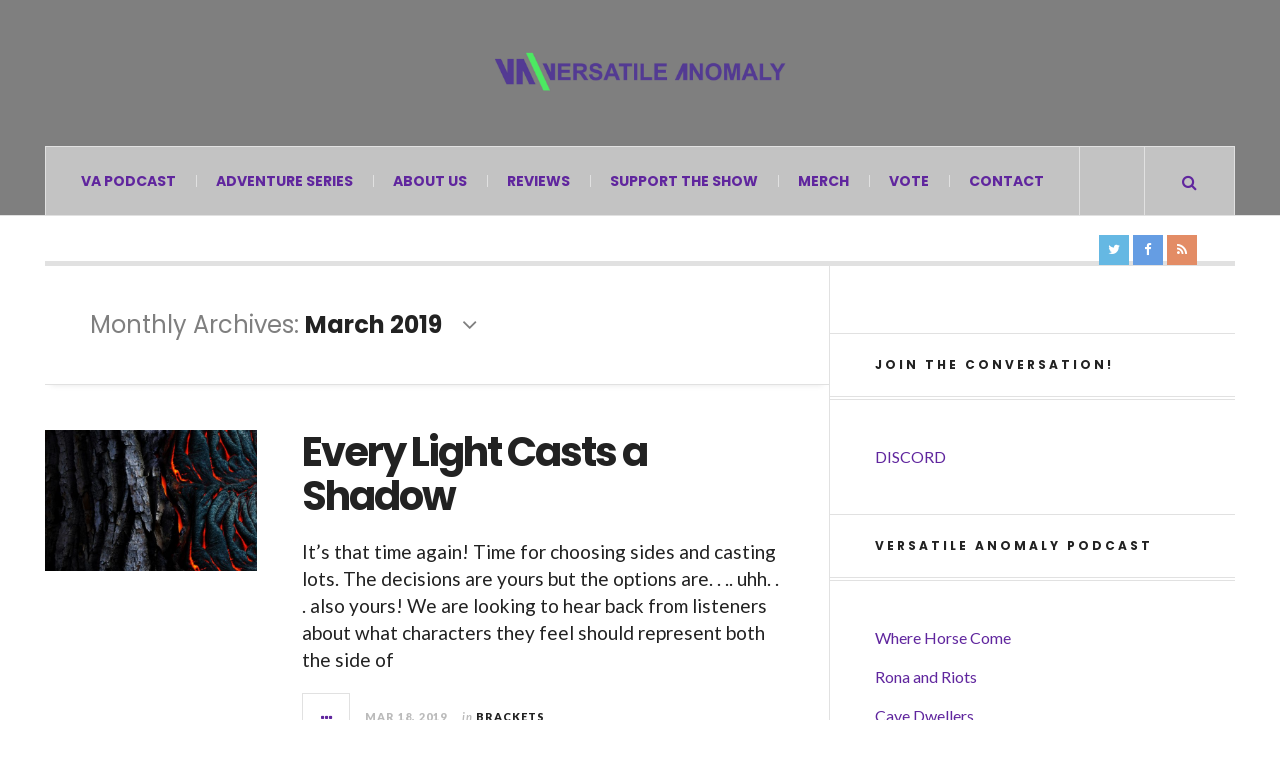

--- FILE ---
content_type: text/html; charset=UTF-8
request_url: https://versatileanomaly.com/2019/03/
body_size: 10939
content:

<!DOCTYPE html>
<html lang="en-US">
<head>
	<meta charset="UTF-8" />
<script type="text/javascript">
/* <![CDATA[ */
var gform;gform||(document.addEventListener("gform_main_scripts_loaded",function(){gform.scriptsLoaded=!0}),document.addEventListener("gform/theme/scripts_loaded",function(){gform.themeScriptsLoaded=!0}),window.addEventListener("DOMContentLoaded",function(){gform.domLoaded=!0}),gform={domLoaded:!1,scriptsLoaded:!1,themeScriptsLoaded:!1,isFormEditor:()=>"function"==typeof InitializeEditor,callIfLoaded:function(o){return!(!gform.domLoaded||!gform.scriptsLoaded||!gform.themeScriptsLoaded&&!gform.isFormEditor()||(gform.isFormEditor()&&console.warn("The use of gform.initializeOnLoaded() is deprecated in the form editor context and will be removed in Gravity Forms 3.1."),o(),0))},initializeOnLoaded:function(o){gform.callIfLoaded(o)||(document.addEventListener("gform_main_scripts_loaded",()=>{gform.scriptsLoaded=!0,gform.callIfLoaded(o)}),document.addEventListener("gform/theme/scripts_loaded",()=>{gform.themeScriptsLoaded=!0,gform.callIfLoaded(o)}),window.addEventListener("DOMContentLoaded",()=>{gform.domLoaded=!0,gform.callIfLoaded(o)}))},hooks:{action:{},filter:{}},addAction:function(o,r,e,t){gform.addHook("action",o,r,e,t)},addFilter:function(o,r,e,t){gform.addHook("filter",o,r,e,t)},doAction:function(o){gform.doHook("action",o,arguments)},applyFilters:function(o){return gform.doHook("filter",o,arguments)},removeAction:function(o,r){gform.removeHook("action",o,r)},removeFilter:function(o,r,e){gform.removeHook("filter",o,r,e)},addHook:function(o,r,e,t,n){null==gform.hooks[o][r]&&(gform.hooks[o][r]=[]);var d=gform.hooks[o][r];null==n&&(n=r+"_"+d.length),gform.hooks[o][r].push({tag:n,callable:e,priority:t=null==t?10:t})},doHook:function(r,o,e){var t;if(e=Array.prototype.slice.call(e,1),null!=gform.hooks[r][o]&&((o=gform.hooks[r][o]).sort(function(o,r){return o.priority-r.priority}),o.forEach(function(o){"function"!=typeof(t=o.callable)&&(t=window[t]),"action"==r?t.apply(null,e):e[0]=t.apply(null,e)})),"filter"==r)return e[0]},removeHook:function(o,r,t,n){var e;null!=gform.hooks[o][r]&&(e=(e=gform.hooks[o][r]).filter(function(o,r,e){return!!(null!=n&&n!=o.tag||null!=t&&t!=o.priority)}),gform.hooks[o][r]=e)}});
/* ]]> */
</script>

	<meta name="viewport" content="width=device-width, initial-scale=1" />
    <link rel="pingback" href="" />
    <title>Month: March 2019 | Versatile Anomaly</title>

<!-- The SEO Framework by Sybre Waaijer -->
<meta name="robots" content="noindex,max-snippet:-1,max-image-preview:standard,max-video-preview:-1" />
<meta name="theme-color" content="#533a93" />
<meta property="og:type" content="website" />
<meta property="og:locale" content="en_US" />
<meta property="og:site_name" content="Versatile Anomaly" />
<meta property="og:title" content="Month: March 2019 | Versatile Anomaly" />
<meta property="og:url" content="https://versatileanomaly.com/2019/03/" />
<meta property="og:image" content="https://versatile.b-cdn.net/wp-content/uploads/2019/12/VA_Social.png" />
<meta property="og:image:width" content="2000" />
<meta property="og:image:height" content="1048" />
<meta name="twitter:card" content="summary_large_image" />
<meta name="twitter:site" content="@VersAnom" />
<meta name="twitter:title" content="Month: March 2019 | Versatile Anomaly" />
<meta name="twitter:image" content="https://versatile.b-cdn.net/wp-content/uploads/2019/12/VA_Social.png" />
<script type="application/ld+json">{"@context":"https://schema.org","@graph":[{"@type":"WebSite","@id":"https://versatileanomaly.com/#/schema/WebSite","url":"https://versatileanomaly.com/","name":"Versatile Anomaly","description":"Gaming, nerding, and more!","inLanguage":"en-US","potentialAction":{"@type":"SearchAction","target":{"@type":"EntryPoint","urlTemplate":"https://versatileanomaly.com/search/{search_term_string}/"},"query-input":"required name=search_term_string"},"publisher":{"@type":"Organization","@id":"https://versatileanomaly.com/#/schema/Organization","name":"Versatile Anomaly","url":"https://versatileanomaly.com/","logo":{"@type":"ImageObject","url":"https://versatile.b-cdn.net/wp-content/uploads/2019/03/VAPcast.png","contentUrl":"https://versatile.b-cdn.net/wp-content/uploads/2019/03/VAPcast.png","width":2000,"height":2000}}},{"@type":"CollectionPage","@id":"https://versatileanomaly.com/2019/03/","url":"https://versatileanomaly.com/2019/03/","name":"Month: March 2019 | Versatile Anomaly","inLanguage":"en-US","isPartOf":{"@id":"https://versatileanomaly.com/#/schema/WebSite"},"breadcrumb":{"@type":"BreadcrumbList","@id":"https://versatileanomaly.com/#/schema/BreadcrumbList","itemListElement":[{"@type":"ListItem","position":1,"item":"https://versatileanomaly.com/","name":"Versatile Anomaly"},{"@type":"ListItem","position":2,"name":"Month: March 2019"}]}}]}</script>
<!-- / The SEO Framework by Sybre Waaijer | 5.71ms meta | 4.04ms boot -->

<link rel="preload" href="https://versatileanomaly.com/wp-content/plugins/versatile-profile-block/block/profile/font-awesome.css" as="style" media="all" onload="this.onload=null;this.rel='stylesheet'">
<link rel="stylesheet" href="https://versatileanomaly.com/wp-content/plugins/versatile-profile-block/block/profile/font-awesome.css" media="all">
<noscript><link rel="stylesheet" href="https://versatileanomaly.com/wp-content/plugins/versatile-profile-block/block/profile/font-awesome.css" media="all"></noscript>
<!--[if IE]><link rel="stylesheet" href="https://versatileanomaly.com/wp-content/plugins/versatile-profile-block/block/profile/font-awesome.css" media="all"><![endif]-->
<link rel="preload" href="https://versatileanomaly.com/wp-content/themes/justwrite/assets/icons/css/font-awesome.min.css" as="style" media="all" onload="this.onload=null;this.rel='stylesheet'">
<link rel="stylesheet" href="https://versatileanomaly.com/wp-content/themes/justwrite/assets/icons/css/font-awesome.min.css" media="all">
<noscript><link rel="stylesheet" href="https://versatileanomaly.com/wp-content/themes/justwrite/assets/icons/css/font-awesome.min.css" media="all"></noscript>
<!--[if IE]><link rel="stylesheet" href="https://versatileanomaly.com/wp-content/themes/justwrite/assets/icons/css/font-awesome.min.css" media="all"><![endif]-->
<link rel="preload" href="https://fonts.googleapis.com/css2?family=Poppins:ital,wght@0,400;0,500;0,700&#038;family=Lato:ital,wght@0,400;0,700;0,900;1,400;1,700&#038;display=swap" as="style" media="all" onload="this.onload=null;this.rel='stylesheet'">
<link rel="stylesheet" href="https://fonts.googleapis.com/css2?family=Poppins:ital,wght@0,400;0,500;0,700&#038;family=Lato:ital,wght@0,400;0,700;0,900;1,400;1,700&#038;display=swap" media="all">
<noscript><link rel="stylesheet" href="https://fonts.googleapis.com/css2?family=Poppins:ital,wght@0,400;0,500;0,700&#038;family=Lato:ital,wght@0,400;0,700;0,900;1,400;1,700&#038;display=swap" media="all"></noscript>
<!--[if IE]><link rel="stylesheet" href="https://fonts.googleapis.com/css2?family=Poppins:ital,wght@0,400;0,500;0,700&#038;family=Lato:ital,wght@0,400;0,700;0,900;1,400;1,700&#038;display=swap" media="all"><![endif]-->
<style id='wp-img-auto-sizes-contain-inline-css' type='text/css'>
img:is([sizes=auto i],[sizes^="auto," i]){contain-intrinsic-size:3000px 1500px}
/*# sourceURL=wp-img-auto-sizes-contain-inline-css */
</style>
<style id='wp-block-library-inline-css' type='text/css'>
:root{--wp-block-synced-color:#7a00df;--wp-block-synced-color--rgb:122,0,223;--wp-bound-block-color:var(--wp-block-synced-color);--wp-editor-canvas-background:#ddd;--wp-admin-theme-color:#007cba;--wp-admin-theme-color--rgb:0,124,186;--wp-admin-theme-color-darker-10:#006ba1;--wp-admin-theme-color-darker-10--rgb:0,107,160.5;--wp-admin-theme-color-darker-20:#005a87;--wp-admin-theme-color-darker-20--rgb:0,90,135;--wp-admin-border-width-focus:2px}@media (min-resolution:192dpi){:root{--wp-admin-border-width-focus:1.5px}}.wp-element-button{cursor:pointer}:root .has-very-light-gray-background-color{background-color:#eee}:root .has-very-dark-gray-background-color{background-color:#313131}:root .has-very-light-gray-color{color:#eee}:root .has-very-dark-gray-color{color:#313131}:root .has-vivid-green-cyan-to-vivid-cyan-blue-gradient-background{background:linear-gradient(135deg,#00d084,#0693e3)}:root .has-purple-crush-gradient-background{background:linear-gradient(135deg,#34e2e4,#4721fb 50%,#ab1dfe)}:root .has-hazy-dawn-gradient-background{background:linear-gradient(135deg,#faaca8,#dad0ec)}:root .has-subdued-olive-gradient-background{background:linear-gradient(135deg,#fafae1,#67a671)}:root .has-atomic-cream-gradient-background{background:linear-gradient(135deg,#fdd79a,#004a59)}:root .has-nightshade-gradient-background{background:linear-gradient(135deg,#330968,#31cdcf)}:root .has-midnight-gradient-background{background:linear-gradient(135deg,#020381,#2874fc)}:root{--wp--preset--font-size--normal:16px;--wp--preset--font-size--huge:42px}.has-regular-font-size{font-size:1em}.has-larger-font-size{font-size:2.625em}.has-normal-font-size{font-size:var(--wp--preset--font-size--normal)}.has-huge-font-size{font-size:var(--wp--preset--font-size--huge)}.has-text-align-center{text-align:center}.has-text-align-left{text-align:left}.has-text-align-right{text-align:right}.has-fit-text{white-space:nowrap!important}#end-resizable-editor-section{display:none}.aligncenter{clear:both}.items-justified-left{justify-content:flex-start}.items-justified-center{justify-content:center}.items-justified-right{justify-content:flex-end}.items-justified-space-between{justify-content:space-between}.screen-reader-text{border:0;clip-path:inset(50%);height:1px;margin:-1px;overflow:hidden;padding:0;position:absolute;width:1px;word-wrap:normal!important}.screen-reader-text:focus{background-color:#ddd;clip-path:none;color:#444;display:block;font-size:1em;height:auto;left:5px;line-height:normal;padding:15px 23px 14px;text-decoration:none;top:5px;width:auto;z-index:100000}html :where(.has-border-color){border-style:solid}html :where([style*=border-top-color]){border-top-style:solid}html :where([style*=border-right-color]){border-right-style:solid}html :where([style*=border-bottom-color]){border-bottom-style:solid}html :where([style*=border-left-color]){border-left-style:solid}html :where([style*=border-width]){border-style:solid}html :where([style*=border-top-width]){border-top-style:solid}html :where([style*=border-right-width]){border-right-style:solid}html :where([style*=border-bottom-width]){border-bottom-style:solid}html :where([style*=border-left-width]){border-left-style:solid}html :where(img[class*=wp-image-]){height:auto;max-width:100%}:where(figure){margin:0 0 1em}html :where(.is-position-sticky){--wp-admin--admin-bar--position-offset:var(--wp-admin--admin-bar--height,0px)}@media screen and (max-width:600px){html :where(.is-position-sticky){--wp-admin--admin-bar--position-offset:0px}}

/*# sourceURL=wp-block-library-inline-css */
</style><style id='wp-block-paragraph-inline-css' type='text/css'>
.is-small-text{font-size:.875em}.is-regular-text{font-size:1em}.is-large-text{font-size:2.25em}.is-larger-text{font-size:3em}.has-drop-cap:not(:focus):first-letter{float:left;font-size:8.4em;font-style:normal;font-weight:100;line-height:.68;margin:.05em .1em 0 0;text-transform:uppercase}body.rtl .has-drop-cap:not(:focus):first-letter{float:none;margin-left:.1em}p.has-drop-cap.has-background{overflow:hidden}:root :where(p.has-background){padding:1.25em 2.375em}:where(p.has-text-color:not(.has-link-color)) a{color:inherit}p.has-text-align-left[style*="writing-mode:vertical-lr"],p.has-text-align-right[style*="writing-mode:vertical-rl"]{rotate:180deg}
/*# sourceURL=https://versatileanomaly.com/wp-includes/blocks/paragraph/style.min.css */
</style>
<style id='global-styles-inline-css' type='text/css'>
:root{--wp--preset--aspect-ratio--square: 1;--wp--preset--aspect-ratio--4-3: 4/3;--wp--preset--aspect-ratio--3-4: 3/4;--wp--preset--aspect-ratio--3-2: 3/2;--wp--preset--aspect-ratio--2-3: 2/3;--wp--preset--aspect-ratio--16-9: 16/9;--wp--preset--aspect-ratio--9-16: 9/16;--wp--preset--color--black: #000000;--wp--preset--color--cyan-bluish-gray: #abb8c3;--wp--preset--color--white: #ffffff;--wp--preset--color--pale-pink: #f78da7;--wp--preset--color--vivid-red: #cf2e2e;--wp--preset--color--luminous-vivid-orange: #ff6900;--wp--preset--color--luminous-vivid-amber: #fcb900;--wp--preset--color--light-green-cyan: #7bdcb5;--wp--preset--color--vivid-green-cyan: #00d084;--wp--preset--color--pale-cyan-blue: #8ed1fc;--wp--preset--color--vivid-cyan-blue: #0693e3;--wp--preset--color--vivid-purple: #9b51e0;--wp--preset--gradient--vivid-cyan-blue-to-vivid-purple: linear-gradient(135deg,rgb(6,147,227) 0%,rgb(155,81,224) 100%);--wp--preset--gradient--light-green-cyan-to-vivid-green-cyan: linear-gradient(135deg,rgb(122,220,180) 0%,rgb(0,208,130) 100%);--wp--preset--gradient--luminous-vivid-amber-to-luminous-vivid-orange: linear-gradient(135deg,rgb(252,185,0) 0%,rgb(255,105,0) 100%);--wp--preset--gradient--luminous-vivid-orange-to-vivid-red: linear-gradient(135deg,rgb(255,105,0) 0%,rgb(207,46,46) 100%);--wp--preset--gradient--very-light-gray-to-cyan-bluish-gray: linear-gradient(135deg,rgb(238,238,238) 0%,rgb(169,184,195) 100%);--wp--preset--gradient--cool-to-warm-spectrum: linear-gradient(135deg,rgb(74,234,220) 0%,rgb(151,120,209) 20%,rgb(207,42,186) 40%,rgb(238,44,130) 60%,rgb(251,105,98) 80%,rgb(254,248,76) 100%);--wp--preset--gradient--blush-light-purple: linear-gradient(135deg,rgb(255,206,236) 0%,rgb(152,150,240) 100%);--wp--preset--gradient--blush-bordeaux: linear-gradient(135deg,rgb(254,205,165) 0%,rgb(254,45,45) 50%,rgb(107,0,62) 100%);--wp--preset--gradient--luminous-dusk: linear-gradient(135deg,rgb(255,203,112) 0%,rgb(199,81,192) 50%,rgb(65,88,208) 100%);--wp--preset--gradient--pale-ocean: linear-gradient(135deg,rgb(255,245,203) 0%,rgb(182,227,212) 50%,rgb(51,167,181) 100%);--wp--preset--gradient--electric-grass: linear-gradient(135deg,rgb(202,248,128) 0%,rgb(113,206,126) 100%);--wp--preset--gradient--midnight: linear-gradient(135deg,rgb(2,3,129) 0%,rgb(40,116,252) 100%);--wp--preset--font-size--small: 13px;--wp--preset--font-size--medium: 20px;--wp--preset--font-size--large: 36px;--wp--preset--font-size--x-large: 42px;--wp--preset--spacing--20: 0.44rem;--wp--preset--spacing--30: 0.67rem;--wp--preset--spacing--40: 1rem;--wp--preset--spacing--50: 1.5rem;--wp--preset--spacing--60: 2.25rem;--wp--preset--spacing--70: 3.38rem;--wp--preset--spacing--80: 5.06rem;--wp--preset--shadow--natural: 6px 6px 9px rgba(0, 0, 0, 0.2);--wp--preset--shadow--deep: 12px 12px 50px rgba(0, 0, 0, 0.4);--wp--preset--shadow--sharp: 6px 6px 0px rgba(0, 0, 0, 0.2);--wp--preset--shadow--outlined: 6px 6px 0px -3px rgb(255, 255, 255), 6px 6px rgb(0, 0, 0);--wp--preset--shadow--crisp: 6px 6px 0px rgb(0, 0, 0);}:where(.is-layout-flex){gap: 0.5em;}:where(.is-layout-grid){gap: 0.5em;}body .is-layout-flex{display: flex;}.is-layout-flex{flex-wrap: wrap;align-items: center;}.is-layout-flex > :is(*, div){margin: 0;}body .is-layout-grid{display: grid;}.is-layout-grid > :is(*, div){margin: 0;}:where(.wp-block-columns.is-layout-flex){gap: 2em;}:where(.wp-block-columns.is-layout-grid){gap: 2em;}:where(.wp-block-post-template.is-layout-flex){gap: 1.25em;}:where(.wp-block-post-template.is-layout-grid){gap: 1.25em;}.has-black-color{color: var(--wp--preset--color--black) !important;}.has-cyan-bluish-gray-color{color: var(--wp--preset--color--cyan-bluish-gray) !important;}.has-white-color{color: var(--wp--preset--color--white) !important;}.has-pale-pink-color{color: var(--wp--preset--color--pale-pink) !important;}.has-vivid-red-color{color: var(--wp--preset--color--vivid-red) !important;}.has-luminous-vivid-orange-color{color: var(--wp--preset--color--luminous-vivid-orange) !important;}.has-luminous-vivid-amber-color{color: var(--wp--preset--color--luminous-vivid-amber) !important;}.has-light-green-cyan-color{color: var(--wp--preset--color--light-green-cyan) !important;}.has-vivid-green-cyan-color{color: var(--wp--preset--color--vivid-green-cyan) !important;}.has-pale-cyan-blue-color{color: var(--wp--preset--color--pale-cyan-blue) !important;}.has-vivid-cyan-blue-color{color: var(--wp--preset--color--vivid-cyan-blue) !important;}.has-vivid-purple-color{color: var(--wp--preset--color--vivid-purple) !important;}.has-black-background-color{background-color: var(--wp--preset--color--black) !important;}.has-cyan-bluish-gray-background-color{background-color: var(--wp--preset--color--cyan-bluish-gray) !important;}.has-white-background-color{background-color: var(--wp--preset--color--white) !important;}.has-pale-pink-background-color{background-color: var(--wp--preset--color--pale-pink) !important;}.has-vivid-red-background-color{background-color: var(--wp--preset--color--vivid-red) !important;}.has-luminous-vivid-orange-background-color{background-color: var(--wp--preset--color--luminous-vivid-orange) !important;}.has-luminous-vivid-amber-background-color{background-color: var(--wp--preset--color--luminous-vivid-amber) !important;}.has-light-green-cyan-background-color{background-color: var(--wp--preset--color--light-green-cyan) !important;}.has-vivid-green-cyan-background-color{background-color: var(--wp--preset--color--vivid-green-cyan) !important;}.has-pale-cyan-blue-background-color{background-color: var(--wp--preset--color--pale-cyan-blue) !important;}.has-vivid-cyan-blue-background-color{background-color: var(--wp--preset--color--vivid-cyan-blue) !important;}.has-vivid-purple-background-color{background-color: var(--wp--preset--color--vivid-purple) !important;}.has-black-border-color{border-color: var(--wp--preset--color--black) !important;}.has-cyan-bluish-gray-border-color{border-color: var(--wp--preset--color--cyan-bluish-gray) !important;}.has-white-border-color{border-color: var(--wp--preset--color--white) !important;}.has-pale-pink-border-color{border-color: var(--wp--preset--color--pale-pink) !important;}.has-vivid-red-border-color{border-color: var(--wp--preset--color--vivid-red) !important;}.has-luminous-vivid-orange-border-color{border-color: var(--wp--preset--color--luminous-vivid-orange) !important;}.has-luminous-vivid-amber-border-color{border-color: var(--wp--preset--color--luminous-vivid-amber) !important;}.has-light-green-cyan-border-color{border-color: var(--wp--preset--color--light-green-cyan) !important;}.has-vivid-green-cyan-border-color{border-color: var(--wp--preset--color--vivid-green-cyan) !important;}.has-pale-cyan-blue-border-color{border-color: var(--wp--preset--color--pale-cyan-blue) !important;}.has-vivid-cyan-blue-border-color{border-color: var(--wp--preset--color--vivid-cyan-blue) !important;}.has-vivid-purple-border-color{border-color: var(--wp--preset--color--vivid-purple) !important;}.has-vivid-cyan-blue-to-vivid-purple-gradient-background{background: var(--wp--preset--gradient--vivid-cyan-blue-to-vivid-purple) !important;}.has-light-green-cyan-to-vivid-green-cyan-gradient-background{background: var(--wp--preset--gradient--light-green-cyan-to-vivid-green-cyan) !important;}.has-luminous-vivid-amber-to-luminous-vivid-orange-gradient-background{background: var(--wp--preset--gradient--luminous-vivid-amber-to-luminous-vivid-orange) !important;}.has-luminous-vivid-orange-to-vivid-red-gradient-background{background: var(--wp--preset--gradient--luminous-vivid-orange-to-vivid-red) !important;}.has-very-light-gray-to-cyan-bluish-gray-gradient-background{background: var(--wp--preset--gradient--very-light-gray-to-cyan-bluish-gray) !important;}.has-cool-to-warm-spectrum-gradient-background{background: var(--wp--preset--gradient--cool-to-warm-spectrum) !important;}.has-blush-light-purple-gradient-background{background: var(--wp--preset--gradient--blush-light-purple) !important;}.has-blush-bordeaux-gradient-background{background: var(--wp--preset--gradient--blush-bordeaux) !important;}.has-luminous-dusk-gradient-background{background: var(--wp--preset--gradient--luminous-dusk) !important;}.has-pale-ocean-gradient-background{background: var(--wp--preset--gradient--pale-ocean) !important;}.has-electric-grass-gradient-background{background: var(--wp--preset--gradient--electric-grass) !important;}.has-midnight-gradient-background{background: var(--wp--preset--gradient--midnight) !important;}.has-small-font-size{font-size: var(--wp--preset--font-size--small) !important;}.has-medium-font-size{font-size: var(--wp--preset--font-size--medium) !important;}.has-large-font-size{font-size: var(--wp--preset--font-size--large) !important;}.has-x-large-font-size{font-size: var(--wp--preset--font-size--x-large) !important;}
/*# sourceURL=global-styles-inline-css */
</style>

<style id='classic-theme-styles-inline-css' type='text/css'>
/*! This file is auto-generated */
.wp-block-button__link{color:#fff;background-color:#32373c;border-radius:9999px;box-shadow:none;text-decoration:none;padding:calc(.667em + 2px) calc(1.333em + 2px);font-size:1.125em}.wp-block-file__button{background:#32373c;color:#fff;text-decoration:none}
/*# sourceURL=/wp-includes/css/classic-themes.min.css */
</style>
<link rel='stylesheet' id='wpo_min-header-0-css' href='https://versatileanomaly.com/wp-content/cache/wpo-minify/1766649098/assets/wpo-minify-header-recent-posts-widget-with-thumbnails-public-style1628538275.min.css' type='text/css' media='all' />
<link rel='stylesheet' id='gforms_reset_css-css' href='https://versatileanomaly.com/wp-content/plugins/gravityforms/legacy/css/formreset.min.css' type='text/css' media='all' />
<link rel='stylesheet' id='gforms_formsmain_css-css' href='https://versatileanomaly.com/wp-content/plugins/gravityforms/legacy/css/formsmain.min.css' type='text/css' media='all' />
<link rel='stylesheet' id='gforms_ready_class_css-css' href='https://versatileanomaly.com/wp-content/plugins/gravityforms/legacy/css/readyclass.min.css' type='text/css' media='all' />
<link rel='stylesheet' id='gforms_browsers_css-css' href='https://versatileanomaly.com/wp-content/plugins/gravityforms/legacy/css/browsers.min.css' type='text/css' media='all' />
<link rel='stylesheet' id='wpo_min-header-5-css' href='https://versatileanomaly.com/wp-content/cache/wpo-minify/1766649098/assets/wpo-minify-header-ac_style1551453655.min.css' type='text/css' media='all' />
<link rel='stylesheet' id='wpo_min-header-6-css' href='https://versatileanomaly.com/wp-content/cache/wpo-minify/1766649098/assets/wpo-minify-header-ac_webfonts_selected-style51551453655.min.css' type='text/css' media='all' />
<script type="text/javascript" src="https://versatileanomaly.com/wp-content/themes/justwrite/assets/js/html5.js" id="ac_js_html5-js"></script>
<script type="text/javascript" src="https://versatileanomaly.com/wp-content/cache/wpo-minify/1766649098/assets/wpo-minify-header-d80b1e0b.min.js" id="wpo_min-header-0-js"></script>
<script type="text/javascript" id="wpo_min-header-1-js-extra">
/* <![CDATA[ */
var gf_global = {"gf_currency_config":{"name":"U.S. Dollar","symbol_left":"$","symbol_right":"","symbol_padding":"","thousand_separator":",","decimal_separator":".","decimals":2,"code":"USD"},"base_url":"https://versatile.b-cdn.net/wp-content/plugins/gravityforms","number_formats":[],"spinnerUrl":"https://versatile.b-cdn.net/wp-content/plugins/gravityforms/images/spinner.svg","version_hash":"7af81cfdc6c3ed9f0795625fb8066cb0","strings":{"newRowAdded":"New row added.","rowRemoved":"Row removed","formSaved":"The form has been saved.  The content contains the link to return and complete the form."}};
var gform_i18n = {"datepicker":{"days":{"monday":"Mo","tuesday":"Tu","wednesday":"We","thursday":"Th","friday":"Fr","saturday":"Sa","sunday":"Su"},"months":{"january":"January","february":"February","march":"March","april":"April","may":"May","june":"June","july":"July","august":"August","september":"September","october":"October","november":"November","december":"December"},"firstDay":0,"iconText":"Select date"}};
var gf_legacy_multi = {"15":"1"};
var gform_gravityforms = {"strings":{"invalid_file_extension":"This type of file is not allowed. Must be one of the following:","delete_file":"Delete this file","in_progress":"in progress","file_exceeds_limit":"File exceeds size limit","illegal_extension":"This type of file is not allowed.","max_reached":"Maximum number of files reached","unknown_error":"There was a problem while saving the file on the server","currently_uploading":"Please wait for the uploading to complete","cancel":"Cancel","cancel_upload":"Cancel this upload","cancelled":"Cancelled","error":"Error","message":"Message"},"vars":{"images_url":"https://versatile.b-cdn.net/wp-content/plugins/gravityforms/images"}};
//# sourceURL=wpo_min-header-1-js-extra
/* ]]> */
</script>
<script type="text/javascript" src="https://versatileanomaly.com/wp-content/cache/wpo-minify/1766649098/assets/wpo-minify-header-9fc209bb.min.js" id="wpo_min-header-1-js"></script>
<script type="text/javascript" defer='defer' src="https://www.google.com/recaptcha/api.js?hl=en&amp;ver=6.9#038;render=explicit" id="gform_recaptcha-js"></script>
<script type="text/javascript" src="https://versatileanomaly.com/wp-content/cache/wpo-minify/1766649098/assets/wpo-minify-header-f02b0c4b.min.js" id="wpo_min-header-3-js"></script>
<link rel="https://api.w.org/" href="https://versatileanomaly.com/wp-json/" /><meta name="generator" content="Redux 4.5.9" />
<link rel="alternate" type="application/rss+xml" title="Podcast RSS feed" href="https://versatileanomaly.com/feed/podcast" />

      <!-- Customizer - Saved Styles-->
      <style type="text/css">
		a, a:visited, .kk, .share-pagination .title i{color:#60269e;}.logo a, .logo a:visited, .logo a:hover{color:#60269e;}.header-wrap{background-color:#7f7f7f;}abbr[title], .back-to-top, .close-browse-by, .tagcloud a:hover, .comment-main .comment-reply-link, .sc-popular-position{border-color:#60269e;}.back-to-top:hover, .close-browse-by:hover, .comment-main a.comment-reply-link:hover, textarea:focus, input:focus, select:focus, li .comment-reply-title small:hover, textarea:hover:focus, input:hover:focus, select:hover:focus{border-color:#c3c3c3;}textarea:hover, input:hover, select:hover{border-color:#7f7f7f;}body, .menu-main > li > a, .menu-wrap a.search-button, .menu-wrap a.browse-more, .comments-number, .comments-number:visited, .post-template-1 p, .single-template-1 .single-content, .post-template-1 .details .detail a, .single-template-1 .details .detail a, .post-template-1 .details .detail a:visited, .back-to-top:hover, .footer-credits .copyright, .close-browse-by:hover, .tagcloud a:hover, .post-navigation a.next-post:hover, .post-navigation a.prev-post:hover, .comment-main .vcard .fn, .comment-main .vcard a.comment-edit-link:hover, .menu-wrap .search-field, .content-wrap #review-statistics .review-wrap-up .review-wu-right ul li, .content-wrap #review-statistics .review-wu-bars h3, .content-wrap .review-wu-bars span, .content-wrap #review-statistics .review-wrap-up .cwpr-review-top .cwp-item-category a{color:#222222;}.sidebar-heading, .ac-popular-posts .position, .posts-pagination a.selected, .page-links-wrap a.selected, .comments-pagination a.selected, a.back-to-top, .footer-credits .blog-title, .post-template-1 .details .p-share .contents .close-this-temp1, .tabs-widget-navigation ul li.selected a, .browse-by-title, a.close-browse-by, .menu-main > li.current_page_item > a, .menu-main > li.current_page_ancestor > a, .menu-main > li.current-menu-item > a, .menu-main > li.current-menu-ancestor > a, .menu-main .sub-menu .sf-sub-indicator i, .comment-main .vcard .fn a, .comment-main .vcard .fn a:visited, .comment-main .vcard a.comment-edit-link, .comment-main a.comment-reply-link, .menu-wrap .search-submit:hover, .section-col-title, .section-title-2nd{color:#222222;}.normal-list .current_page_item a, .normal-list .current-menu-item a, .normal-list .current-post-parent a, .menu-wrap a.mobile-menu-button, .wp-caption, textarea, input, .main-page-title .page-title, blockquote cite, blockquote small, .sh-large h2{color:#7f7f7f;}.logo .description{color:#7f7f7f;}.slider .title a:hover, .post-template-1 .title a:hover, .ac-recent-posts a.title:hover, .ac-popular-posts a.title:hover, .ac-featured-posts .thumbnail .details .title:hover, .footer-credits .theme-author a:hover, .sidebar #recentcomments li a, .comment-main .vcard .fn a:hover, .menu-wrap .search-submit, .section-title a:hover, .sa-year a:hover{color:#60269e;}.mobile-menu .sub-menu li:before, .no-thumbnail, .featured-image-wrap, .add-some-widgets, a.slide-btn:active, .slider-pagination a span, .menu-wrap .search-submit:active{background-color:#c3c3c3;}.slider .date, .s-info .date{background-color:#7f7f7f;}span.post-format-icon:after{border-color:#7f7f7f transparent transparent transparent;}.post-content .details a.post-format-icon:after{border-color: transparent #7f7f7f transparent transparent;}.sp-popular-heading{background-color:#222222;}.ac-popular-posts .the-percentage, .slider .category, .post-thumbnail .sticky-badge, .post-format-icon, button, .contributor-posts-link, input[type="button"], input[type="reset"], input[type="submit"], .s-sd, .s-info .category{background-color:#60269e;}.menu-main .menu-main ul, .mobile-menu .sub-menu a, .menu-main, .menu-wrap, .menu-wrap .search-wrap, .menu-wrap .search-field, .menu-main li:hover .sub-menu{background-color:#c3c3c3;}.menu-main > li > a, .menu-wrap a.search-button, .menu-wrap a.browse-more, .menu-wrap a.mobile-menu-button, .menu-wrap .search-field{color:#60269e;}.mobile-drop-down > a, .mobile-drop-down > a:visited, .menu-main > li.sfHover > a, .menu-main .sub-menu li.sfHover > a, .menu-main a:hover, .menu-main > li > a:hover, .menu-main > li.sfHover > a, .menu-main .sub-menu li.sfHover > a, .menu-wrap a.browse-more:hover, .menu-wrap a.mobile-menu-button:hover, .menu-wrap .search-button:hover, .menu-wrap .search-button:hover i{color:#2ad03d;}				
			</style><!-- END Customizer - Saved Styles -->
	<link rel="icon" href="https://versatile.b-cdn.net/wp-content/uploads/2019/11/cropped-VAPcastBONUS-32x32.png" sizes="32x32" />
<link rel="icon" href="https://versatile.b-cdn.net/wp-content/uploads/2019/11/cropped-VAPcastBONUS-192x192.png" sizes="192x192" />
<link rel="apple-touch-icon" href="https://versatile.b-cdn.net/wp-content/uploads/2019/11/cropped-VAPcastBONUS-180x180.png" />
<meta name="msapplication-TileImage" content="https://versatile.b-cdn.net/wp-content/uploads/2019/11/cropped-VAPcastBONUS-270x270.png" />
		<style type="text/css" id="wp-custom-css">
			/*
You can add your own CSS here.

Click the help icon above to learn more. Help only required if your name is Mike.
*/

.single-content .gform_body li:last-child {
    padding: .5rem 1.5rem .5rem 2rem;
}		</style>
		</head>

<body class="archive date wp-theme-justwrite">

<header id="main-header" class="header-wrap">

<div class="wrap">

	<div class="top mini-disabled logo-image logo-centered clearfix">
    
    	<div class="logo logo-image logo-centered">
        	<a href="https://versatileanomaly.com" title="Versatile Anomaly" class="logo-contents logo-image logo-centered"><img src="https://versatile.b-cdn.net/wp-content/uploads/2019/08/vapbanner.png" alt="Versatile Anomaly" /></a>
                    </div><!-- END .logo -->
        
                
    </div><!-- END .top -->
    
    
    <nav class="menu-wrap mini-disabled sticky-disabled" role="navigation">
		<ul class="menu-main mobile-menu superfish"><li id="menu-item-798" class="menu-item menu-item-type-custom menu-item-object-custom menu-item-798"><a href="https://versatileanomaly.com/series/vapod/">VA Podcast</a></li>
<li id="menu-item-1192" class="menu-item menu-item-type-custom menu-item-object-custom menu-item-1192"><a href="https://versatileanomaly.com/series/vaas/">Adventure Series</a></li>
<li id="menu-item-251" class="menu-item menu-item-type-post_type menu-item-object-page menu-item-251"><a href="https://versatileanomaly.com/about/">About Us</a></li>
<li id="menu-item-961" class="menu-item menu-item-type-custom menu-item-object-custom menu-item-961"><a href="https://versatileanomaly.com/category/reviews/">Reviews</a></li>
<li id="menu-item-960" class="menu-item menu-item-type-custom menu-item-object-custom menu-item-960"><a href="https://www.patreon.com/versanom">Support the Show</a></li>
<li id="menu-item-998" class="menu-item menu-item-type-custom menu-item-object-custom menu-item-998"><a href="https://www.redbubble.com/people/versanom/shop">Merch</a></li>
<li id="menu-item-1068" class="menu-item menu-item-type-post_type menu-item-object-page menu-item-1068"><a href="https://versatileanomaly.com/voting/">Vote</a></li>
<li id="menu-item-250" class="menu-item menu-item-type-post_type menu-item-object-page menu-item-250"><a href="https://versatileanomaly.com/contact/">Contact</a></li>
</ul>        
        <a href="#" class="mobile-menu-button"><i class="fa fa-navicon"></i> </a>
                                <a href="#" class="search-button"><i class="fa fa-search"></i> </a>
        <ul class="header-social-icons show clearfix"><li><a href="https://twitter.com/VersAnom" class="social-btn left twitter"><i class="fa fa-twitter"></i> </a></li><li><a href="http://facebook.com/versatileanomaly" class="social-btn left facebook"><i class="fa fa-facebook"></i> </a></li><li><a href="https://versatileanomaly.com/feed/" class="social-btn right rss"><i class="fa fa-rss"></i> </a></li></ul><!-- END .header-social-icons -->        
        
        
        <div class="search-wrap nobs">
        	<form role="search" id="header-search" method="get" class="search-form" action="https://versatileanomaly.com/">
            	<input type="submit" class="search-submit" value="Search" />
            	<div class="field-wrap">
					<input type="search" class="search-field" placeholder="type your keywords ..." value="" name="s" title="Search for:" />
				</div>
			</form>
        </div><!-- END .search-wrap -->
        
    </nav><!-- END .menu-wrap -->
    
        
</div><!-- END .wrap -->
</header><!-- END .header-wrap -->


<div class="wrap mini-disabled" id="content-wrap">


<section class="container mini-disabled main-section clearfix">
	
    
    
    <div class="wrap-template-1 clearfix">
    
    <section class="content-wrap with-title" role="main">
    	    
    	<header class="main-page-title">
        	<h1 class="page-title">
            Monthly Archives: <span>March 2019</span><i class="fa fa-angle-down"></i> 			</h1>
        </header>
    
    	<div class="posts-wrap clearfix">
        
        
<article id="post-962" class="post-template-1 clearfix post-962 post type-post status-publish format-standard has-post-thumbnail hentry category-brackets category-va-podcast tag-battle-bracket tag-heroes-vs-villains">
		<figure class="post-thumbnail">
    	<img width="600" height="400" src="https://versatile.b-cdn.net/wp-content/uploads/2019/03/abstract-art-bark-983200-600x400.jpg" class="attachment-ac-post-thumbnail size-ac-post-thumbnail wp-post-image" alt="" decoding="async" fetchpriority="high" srcset="https://versatile.b-cdn.net/wp-content/uploads/2019/03/abstract-art-bark-983200-600x400.jpg 600w, https://versatile.b-cdn.net/wp-content/uploads/2019/03/abstract-art-bark-983200-210x140.jpg 210w" sizes="(max-width: 600px) 100vw, 600px" />	</figure>
    	<div class="post-content">
    	<h2 class="title"><a href="https://versatileanomaly.com/every-light-casts-a-shadow/" rel="bookmark">Every Light Casts a Shadow</a></h2>		<p>It&#8217;s that time again! Time for choosing sides and casting lots. The decisions are yours but the options are. . .. uhh. . . also yours! We are looking to hear back from listeners about what characters they feel should represent both the side of</p>
        <footer class="details">
        	<span class="post-small-button left p-read-more" id="share-962-rm">
            	<a href="https://versatileanomaly.com/every-light-casts-a-shadow/" rel="nofollow" title="Read More..."><i class="fa fa-ellipsis-h fa-lg"></i></a>
			</span>
                        <time class="detail left index-post-date" datetime="2019-03-18">Mar 18, 2019</time>
			<span class="detail left index-post-author"><em>by</em> <a href="https://versatileanomaly.com/author/shaard/" title="Posts by Ben Curtis" rel="author">Ben Curtis</a></span>
			<span class="detail left index-post-category"><em>in</em> <a href="https://versatileanomaly.com/category/va-podcast/brackets/" title="View all posts in Brackets" >Brackets</a> </span>		</footer><!-- END .details -->
	</div><!-- END .post-content -->
</article><!-- END #post-962 .post-template-1 -->
        
        </div><!-- END .posts-wrap -->
        
                
    </section><!-- END .content-wrap -->
    
    
<section class="sidebar clearfix">
	<aside id="custom_html-3" class="widget_text side-box clearfix widget widget_custom_html"><div class="widget_text sb-content clearfix"><h3 class="sidebar-heading">Join the Conversation!</h3><div class="textwidget custom-html-widget"><a href="https://discord.gg/NMBxmeC">DISCORD</a></div></div></aside><!-- END .sidebox .widget -->			<aside id="recent-podcast-episodes-3" class="side-box clearfix widget widget_recent_entries widget_recent_episodes"><div class="sb-content clearfix">			<h3 class="sidebar-heading">Versatile Anomaly Podcast</h3>		<ul>
						<li>
				<a href="https://versatileanomaly.com/podcast/where-horse-come/">Where Horse Come</a>
							</li>
					<li>
				<a href="https://versatileanomaly.com/podcast/rona-and-riots/">Rona and Riots</a>
							</li>
					<li>
				<a href="https://versatileanomaly.com/podcast/cave-dwellers/">Cave Dwellers</a>
							</li>
					<li>
				<a href="https://versatileanomaly.com/podcast/pony-drank-corona/">Pony Drank Corona</a>
							</li>
					<li>
				<a href="https://versatileanomaly.com/podcast/the-rona/">The Rona</a>
							</li>
				</ul>
			</div></aside><!-- END .sidebox .widget -->			<aside id="categories-2" class="side-box clearfix widget widget_categories"><div class="sb-content clearfix"><h3 class="sidebar-heading">Categories</h3>
			<ul>
					<li class="cat-item cat-item-36"><a href="https://versatileanomaly.com/category/boardgames/">Board Games</a>
</li>
	<li class="cat-item cat-item-37"><a href="https://versatileanomaly.com/category/boardgames/boardidiots/">Board Idiots</a>
</li>
	<li class="cat-item cat-item-98"><a href="https://versatileanomaly.com/category/va-podcast/brackets/">Brackets</a>
</li>
	<li class="cat-item cat-item-49"><a href="https://versatileanomaly.com/category/videogames/couchbuddies/">Couch Buddies</a>
</li>
	<li class="cat-item cat-item-48"><a href="https://versatileanomaly.com/category/videos/liveaction/">Live Action</a>
</li>
	<li class="cat-item cat-item-45"><a href="https://versatileanomaly.com/category/opinions/">Opinions</a>
</li>
	<li class="cat-item cat-item-42"><a href="https://versatileanomaly.com/category/videogames/console/playstation/">PlayStation</a>
</li>
	<li class="cat-item cat-item-44"><a href="https://versatileanomaly.com/category/reviews/">Reviews</a>
</li>
	<li class="cat-item cat-item-1"><a href="https://versatileanomaly.com/category/uncategorized/">Uncategorized</a>
</li>
	<li class="cat-item cat-item-65"><a href="https://versatileanomaly.com/category/va-podcast/">VA Podcast</a>
</li>
	<li class="cat-item cat-item-157"><a href="https://versatileanomaly.com/category/va-podcast/vaas/">VAAS</a>
</li>
	<li class="cat-item cat-item-38"><a href="https://versatileanomaly.com/category/videogames/">Video Games</a>
</li>
	<li class="cat-item cat-item-46"><a href="https://versatileanomaly.com/category/videos/">Videos</a>
</li>
	<li class="cat-item cat-item-41"><a href="https://versatileanomaly.com/category/videogames/console/xbox/">Xbox</a>
</li>
			</ul>

			</div></aside><!-- END .sidebox .widget --><aside id="archives-2" class="side-box clearfix widget widget_archive"><div class="sb-content clearfix"><h3 class="sidebar-heading">Archives</h3>
			<ul>
					<li><a href='https://versatileanomaly.com/2019/08/'>August 2019</a></li>
	<li><a href='https://versatileanomaly.com/2019/07/'>July 2019</a></li>
	<li><a href='https://versatileanomaly.com/2019/04/'>April 2019</a></li>
	<li><a href='https://versatileanomaly.com/2019/03/' aria-current="page">March 2019</a></li>
	<li><a href='https://versatileanomaly.com/2018/10/'>October 2018</a></li>
	<li><a href='https://versatileanomaly.com/2018/09/'>September 2018</a></li>
	<li><a href='https://versatileanomaly.com/2018/08/'>August 2018</a></li>
	<li><a href='https://versatileanomaly.com/2018/07/'>July 2018</a></li>
	<li><a href='https://versatileanomaly.com/2017/10/'>October 2017</a></li>
	<li><a href='https://versatileanomaly.com/2017/09/'>September 2017</a></li>
	<li><a href='https://versatileanomaly.com/2017/08/'>August 2017</a></li>
	<li><a href='https://versatileanomaly.com/2017/02/'>February 2017</a></li>
	<li><a href='https://versatileanomaly.com/2017/01/'>January 2017</a></li>
			</ul>

			</div></aside><!-- END .sidebox .widget --><!-- END Sidebar Widgets -->
</section><!-- END .sidebar -->    
    </div><!-- END .wrap-template-1 -->
    
</section><!-- END .container -->

		
                
		<footer id="main-footer" class="footer-wrap mini-disabled clearfix">
    		<aside class="footer-credits">
        		<a href="https://versatileanomaly.com" title="Versatile Anomaly" rel="nofollow" class="blog-title">Versatile Anomaly</a>
            	<strong class="copyright">Copyright 2020 Versatile Anomaly. All rights reserved.</strong>
                        	</aside><!-- END .footer-credits -->
			<a href="#" class="back-to-top"><i class="fa fa-angle-up"></i> </a>
		</footer><!-- END .footer-wrap -->
    	    </div><!-- END .wrap -->
    
    <script type="speculationrules">
{"prefetch":[{"source":"document","where":{"and":[{"href_matches":"/*"},{"not":{"href_matches":["/wp-*.php","/wp-admin/*","/wp-content/uploads/*","/wp-content/*","/wp-content/plugins/*","/wp-content/themes/justwrite/*","/*\\?(.+)"]}},{"not":{"selector_matches":"a[rel~=\"nofollow\"]"}},{"not":{"selector_matches":".no-prefetch, .no-prefetch a"}}]},"eagerness":"conservative"}]}
</script>
<script type="text/javascript" id="wpo_min-footer-0-js-extra">
/* <![CDATA[ */
var gform_theme_config = {"common":{"form":{"honeypot":{"version_hash":"7af81cfdc6c3ed9f0795625fb8066cb0"},"ajax":{"ajaxurl":"https://versatileanomaly.com/wp-admin/admin-ajax.php","ajax_submission_nonce":"b33c8d9c20","i18n":{"step_announcement":"Step %1$s of %2$s, %3$s","unknown_error":"There was an unknown error processing your request. Please try again."}}}},"hmr_dev":"","public_path":"https://versatile.b-cdn.net/wp-content/plugins/gravityforms/assets/js/dist/","config_nonce":"95f8fe9e09"};
//# sourceURL=wpo_min-footer-0-js-extra
/* ]]> */
</script>
<script type="text/javascript" src="https://versatileanomaly.com/wp-content/cache/wpo-minify/1766649098/assets/wpo-minify-footer-632049cc.min.js" id="wpo_min-footer-0-js"></script>
<script>!function(e){"use strict";var t=function(t,n,o,r){function i(e){return l.body?e():void setTimeout(function(){i(e)})}function d(){s.addEventListener&&s.removeEventListener("load",d),s.media=o||"all"}var a,l=e.document,s=l.createElement("link");if(n)a=n;else{var f=(l.body||l.getElementsByTagName("head")[0]).childNodes;a=f[f.length-1]}var u=l.styleSheets;if(r)for(var c in r)r.hasOwnProperty(c)&&s.setAttribute(c,r[c]);s.rel="stylesheet",s.href=t,s.media="only x",i(function(){a.parentNode.insertBefore(s,n?a:a.nextSibling)});var v=function(e){for(var t=s.href,n=u.length;n--;)if(u[n].href===t)return e();setTimeout(function(){v(e)})};return s.addEventListener&&s.addEventListener("load",d),s.onloadcssdefined=v,v(d),s};"undefined"!=typeof exports?exports.loadCSS=t:e.loadCSS=t}("undefined"!=typeof global?global:this);</script>
    
</body>
</html>

--- FILE ---
content_type: text/css
request_url: https://versatileanomaly.com/wp-content/cache/wpo-minify/1766649098/assets/wpo-minify-header-ac_style1551453655.min.css
body_size: 112651
content:
html,body,div,span,applet,object,iframe,h1,h2,h3,h4,h5,h6,p,blockquote,pre,a,abbr,acronym,address,big,cite,code,del,dfn,em,font,ins,kbd,q,s,samp,small,strike,strong,sub,sup,tt,var,dl,dt,dd,ol,ul,li,fieldset,form,label,legend,table,caption,tbody,tfoot,thead,tr,th,td{border:0;font-family:inherit;font-size:100%;font-style:inherit;font-weight:inherit;margin:0;outline:0;padding:0;vertical-align:baseline}article,aside,details,figcaption,figure,footer,header,hgroup,nav,section,img{display:block;padding:0;margin:0;position:relative}audio,canvas,video{display:inline-block}code,kbd,tt,var,samp,pre{font-family:monospace,serif;font-size:15px;-webkit-hyphens:none;-moz-hyphens:none;-ms-hyphens:none;hyphens:none;line-height:1.6}pre{border-width:1px;border-style:solid;max-width:100%;overflow:auto;padding:20px;white-space:pre;white-space:pre-wrap;word-wrap:break-word}blockquote,q{-webkit-hyphens:none;-moz-hyphens:none;-ms-hyphens:none;hyphens:none;quotes:none}blockquote:before,blockquote:after,q:before,q:after{content:"";content:none}blockquote cite,blockquote small{font-size:16px;font-weight:400;line-height:1.5}blockquote em,blockquote i,blockquote cite{font-style:normal}blockquote strong,blockquote b{font-weight:400}address{font-style:italic;margin-bottom:25px}abbr[title]{border-bottom-width:1px;border-bottom-style:dotted;cursor:help}small{font-size:smaller}cite{border:0}cite,dfn,em,i,q{font-style:italic}mark,ins{border-bottom:1px solid rgb(0 0 0 / .1);color:inherit;text-decoration:none}sup,sub{font-size:75%;height:0;line-height:0;position:relative;vertical-align:baseline}sup{bottom:1ex}sub{top:.5ex}p,pre,dl,dd{margin:0 0 25px 0}ul,ol{list-style:none}ul{list-style:disc}ol{list-style:decimal}li>ul,li>ol{margin:0 0 0 20px}fieldset{border-width:1px;border-style:solid;margin:0 0 25px;padding:25px 26px 0}legend{white-space:normal;font-size:1.5em}button,input,select,textarea{font-size:100%;margin:0;max-width:100%;vertical-align:baseline}button,input{line-height:normal}input,textarea{background-image:-webkit-linear-gradient(#fff0,#fff0)}button,html input[type="button"],input[type="reset"],input[type="submit"]{-webkit-appearance:button;cursor:pointer}button[disabled],input[disabled]{cursor:default}input[type="checkbox"],input[type="radio"]{padding:0;border:none}input[type="search"]{-webkit-appearance:textfield}input[type="search"]::-webkit-search-decoration{-webkit-appearance:none}button::-moz-focus-inner,input::-moz-focus-inner{border:0;padding:0}textarea{overflow:auto;vertical-align:top}table,th,td{border-width:1px;border-style:solid}table{border-collapse:separate;border-spacing:0;border-width:1px 0 0 1px;margin-bottom:24px;width:100%}caption,th,td{font-weight:400;text-align:left}th{border-width:0 1px 1px 0;font-weight:700}td{border-width:0 1px 1px 0}::selection{background:rgb(0 0 0 / .9);color:#fff;text-shadow:none}::-moz-selection{background:rgb(0 0 0 / .9);color:#fff;text-shadow:none}*,*:before,*:after{box-sizing:border-box;-moz-box-sizing:border-box;-webkit-box-sizing:border-box;-ms-box-sizing:border-box}img,figure img{-ms-interpolation-mode:bicubic;border:0;vertical-align:middle;height:auto;display:block}figure img{width:100%}strong,b,dt{font-weight:700}html{overflow-y:scroll;-webkit-text-size-adjust:100%;-ms-text-size-adjust:100%}body{background-color:#fff}a,a:visited{color:#d33;text-decoration:none;-webkit-transition:color 0.15s ease-in-out;-o-transition:color 0.15s ease-in-out;-moz-transition:color 0.15s ease-in-out;transition:color 0.15s ease-in-out}a:hover{color:#000;text-decoration:none}a img{border:none;background:none}.nobs{box-sizing:content-box;-moz-box-sizing:content-box;-webkit-box-sizing:content-box;-ms-box-sizing:content-box}.left{float:left!important}.right{float:right!important}.clearfix{*zoom:1}.clearfix:before,.clearfix:after{content:" ";display:table}.clearfix:after{clear:both}embed,iframe,object,video{margin-bottom:24px;max-width:100%}p>embed,p>iframe,p>object,span>embed,span>iframe,span>object{margin-bottom:0}.alignleft{float:left}.alignright{float:right}.aligncenter{display:block;margin-left:auto;margin-right:auto}.comment-content img,.single-content img,.widget img,.wp-caption{max-width:100%}.comment-content img[height],.single-content img,img[class*="align"],img[class*="wp-image-"],img[class*="attachment-"]{height:auto}img.size-full,img.size-large,.wp-post-image,.post-thumbnail img{height:auto;max-width:100%}.wp-smiley,.rsswidget img{width:auto;height:auto;display:inline-block;border:0;margin-bottom:0;margin-top:0;padding:0}.wp-caption{margin-bottom:24px}.wp-caption img[class*="wp-image-"]{display:block;margin:0}.wp-caption-text{-webkit-box-sizing:border-box;-moz-box-sizing:border-box;box-sizing:border-box;font-size:12px;font-style:italic;line-height:1.5;margin:9px 0;padding-right:10px}.clear-border{position:absolute;display:block}.top,.top.logo-image,.menu-wrap,.sm-container,.container,.footer-wrap{position:relative;width:100%;max-width:1800px;margin:0 auto}body,.post-template-1 .details .detail em,.single-template-1 .details detail em,textarea,input,select,.about-share,.logo .description,.content-wrap .review-wrap-up,.content-wrap #review-statistics .review-wu-bars h3,.content-wrap .review-wu-bars span,.content-wrap #review-statistics .review-wrap-up .review-wu-right ul li,.comments-area #cwp-slider-comment .comment-form-meta-option label{font-family:'Source Sans Pro',sans-serif}.menu-main,.browse-more,.sidebar-heading,.tabs-widget-navigation,.post-template-1 .title,.single-template-1 .title,.sidebar .social-btn,.ac-popular-posts .position,.ac-popular-posts .title,.ac-featured-posts .thumbnail .details .title,.ac-ad-title-300px,.posts-pagination .paging-wrap,.page-links-wrap .page-links,.comments-pagination .paging-wrap,.footer-credits .copyright,.browse-by-title,#wp-calendar tbody td,#wp-calendar thead th,#wp-calendar #prev,#wp-calendar #next,.single-content h1,.single-content h2,.single-content h3,.single-content h4,.single-content h5,.single-content h6,.comment-text h1,.comment-text h2,.comment-text h3,.comment-text h4,.comment-text h5,.comment-text h6,.ac-recent-posts .title,.sidebar #recentcomments li a,.slider .title,.about-share .title,.comments-title,.comment-main .vcard .fn,.comment-reply-title,.form-submit input[type=submit],.page-404 h1,.main-page-title,.menu-wrap .search-field,.menu-wrap .search-submit,.bsmall-title,.post-thumbnail .sticky-badge,.no-comments,.content-wrap #review-statistics .review-wrap-up .review-wu-right h2,.content-wrap #review-statistics h1,.content-wrap #review-statistics h2,.content-wrap #review-statistics h3,.content-wrap #review-statistics h4,.content-wrap #review-statistics h5,.content-wrap #review-statistics h6,.content-wrap #review-statistics .cwp-review-percentage span,.content-wrap .cwp-item-price,.content-wrap .affiliate-button a span,.second-menu-wrap,.section-heading,.section-title,.section-col-title,.sc-popular-position,.section-title-2nd,.sa-months,.sp-social-list,.footer-widgets .social-btn,.pl-info .title{font-family:'Montserrat',sans-serif}.logo,.footer-credits .blog-title{font-family:'Questrial',sans-serif}.ac-featured-posts .category,.ac-recent-posts .category,.slider .details .info,.comments-number,.post-template-1 .details .detail,.single-template-1 .details,.detail,.ac-popular-posts .category,.ac-twitter-tweet-time,.post-template-1 .details .p-share .contents em,.sidebar #recentcomments a.url,.sidebar #recentcomments,.comments-title .comments-number,.comment-main .vcard .comm-edit,.comment-main .comment-reply-link,label,.s-sd,.sa-year,.s-info{font-family:'Arimo',sans-serif}a.social-btn,.sidebar-social a.social-btn,.s-social a.social-btn,.sp-social-list a.social-btn,.post-small-button a.social-btn,.logo a,.logo a:visited,.logo a:hover,.slider a.category,.about-the-author .links a,.header-social-icons li a,.post-thumbnail .sticky-badge,.post-format-icon,.post-content .details .post-format-icon,.post-content .details .post-format-icon:visited,.post-content .details .post-format-icon:hover,button,.contributor-posts-link,input[type="button"],input[type="reset"],input[type="submit"],button:hover,button:focus,.contributor-posts-link:hover,input[type="button"]:hover,input[type="button"]:focus,input[type="reset"]:hover,input[type="reset"]:focus,input[type="submit"]:hover,input[type="submit"]:focus,.s-sd,.sp-popular-heading h2,.s-info,.s-info a,.s-info a:visited,.s-info a:hover{color:#fff}.kk,.share-pagination .title i{color:#d33}.menu-main>li>a:hover,.mobile-drop-down>a,.mobile-drop-down>a:visited,.menu-wrap a.mobile-menu-button:hover,.menu-wrap a.search-button:hover,.menu-main>li.sfHover>a,.menu-main .sub-menu li.sfHover>a,.menu-wrap a.browse-more,.menu-wrap .search-button.activated,.mobile-menu-button.activated,.menu-wrap a.browse-more:hover,.sidebar-heading,.ac-popular-posts .position,.posts-pagination a.selected,.page-links-wrap a.selected,.comments-pagination a.selected,a.back-to-top,.footer-credits .blog-title,.post-template-1 .details .p-share .contents .close-this-temp1,.tabs-widget-navigation ul li.selected a,.browse-by-title,a.close-browse-by,.menu-main>li.current_page_item>a,.menu-main>li.current_page_ancestor>a,.menu-main>li.current-menu-item>a,.menu-main>li.current-menu-ancestor>a,.menu-main .sub-menu .sf-sub-indicator i,.comment-main .vcard .fn a,.comment-main .vcard .fn a:visited,.comment-main .vcard a.comment-edit-link,.comment-main a.comment-reply-link,.menu-wrap .search-submit:hover,.menu-wrap .search-submit:focus,.section-col-title,.section-title-2nd{color:#000}.logo .description,.normal-list .current_page_item a,.normal-list .current-menu-item a,.normal-list .current-post-parent a,.menu-wrap a.mobile-menu-button,.wp-caption,textarea,input,.main-page-title .page-title,blockquote cite,blockquote small,.sh-large h2{color:#666}.slider-controls a.slide-btn,.slider .title a,.slider .title a:visited,.slider .com:hover,.post-template-1 .title a,.post-template-1 .title a:visited,.ac-recent-posts a.title,.ac-popular-posts a.title,.ac-featured-posts .thumbnail .details .title,legend,.single-template-1 .title,.single-content h1,.single-content h2,.single-content h3,.single-content h4,.single-content h5,.single-content h6,.comment-text h1,.comment-text h2,.comment-text h3,.comment-text h4,.comment-text h5,.comment-text h6,.widget[class*='ac_'] .category a:hover,.widget[class*='ac-'] .category a:hover,.sidebar #recentcomments li a,.sidebar #recentcomments a.url:hover,.tagcloud a,.tagcloud a:visited,.about-share .title,.post-navigation a.next-post,.post-navigation a.prev-post,label,.comment-reply-title,.page-404 h1,.main-page-title .page-title span,.section-title a,.section-title a:visited,.sc-popular-position,.sa-year a,.sa-year a:visited,.s-info a.com:hover{color:#222}.slider .title a:hover,.post-template-1 .title a:hover,.ac-recent-posts a.title:hover,.ac-popular-posts a.title:hover,.ac-featured-posts .thumbnail .details .title:hover,.footer-credits .theme-author a:hover,.sidebar #recentcomments li a,.comment-main .vcard .fn a:hover,.menu-wrap .search-submit,.section-title a:hover,.sa-year a:hover{color:#333}.menu-main>li>a,.menu-wrap a.search-button,.menu-wrap a.browse-more,body,.comments-number,.comments-number:visited,.post-template-1 p,.single-template-1 .single-content,.post-template-1 .details .detail a,.single-template-1 .details .detail a,.post-template-1 .details .detail a:visited,.back-to-top:hover,.footer-credits .copyright,.close-browse-by:hover,.tagcloud a:hover,.post-navigation a.next-post:hover,.post-navigation a.prev-post:hover,.comment-main .vcard .fn,.comment-main .vcard a.comment-edit-link:hover,.menu-wrap .search-field,.content-wrap #review-statistics .review-wrap-up .review-wu-right ul li,.content-wrap #review-statistics .review-wu-bars h3,.content-wrap .review-wu-bars span,.content-wrap #review-statistics .review-wrap-up .cwpr-review-top .cwp-item-category a{color:#444}q,.single-content blockquote,.comment-text blockquote,.about-share .author,.post-navigation span,.comment-main .vcard a.comment-date,.not-found-header h2,.menu-wrap .search-submit:active,.sa-months a,.sa-months a:visited{color:#aaa}.post-template-1 .details .detail,.single-template-1 .details .detail,.widget[class*='ac_'] .category a,.widget[class*='ac-'] .category a,.ac-twitter-tweet-time,.ac-featured-posts .thumbnail .details .category,.footer-credits .theme-author,.footer-credits .theme-author a,.footer-credits .theme-author a:visited,.post-template-1 .details .p-share .contents em,.sidebar #recentcomments,.sidebar #recentcomments a.url,.slider .date,.slider a.com,a.slide-btn:hover,.bsmall-title,.bsmall-title a,.bsmall-title a:hover,.bsmall-title a:visited,.sa-months a:hover,.s-info .com,.s-info .com:visited{color:#bbb}body,.post-content,.content-wrap,.menu-main,.menu-main ul,.mobile-menu .sub-menu a,.menu-wrap,.slider-pagination a,.slide-btn,.slider .title,.slider .com,.container,.search-wrap,.menu-wrap,.ac-ad-title-300px:before,.post-template-1 .details .post-small-button,#wp-calendar,.menu-main li:hover .sub-menu,textarea,input,.bsmall-title a,.comment-list .comment-avatar,.ac-featured-posts .thumbnail .details,.st-wrapped,.sh-large h2,.sc-title-hover .section-title,.sc-popular-position,.s-info .com{background-color:#fff}.st-wrapped.st-large{box-shadow:0 5px 0 #fff,0 -5px 0 #fff,15px 0 0 #fff,-15px 0 0 #fff,15px 5px 0 #fff,-15px -5px 0 #fff,-15px 5px 0 #fff,15px -5px 0 #fff}.st-wrapped.st-small{box-shadow:0 3px 0 #fff,0 -3px 0 #fff,10px 0 0 #fff,-10px 0 0 #fff,10px 3px 0 #fff,-10px -3px 0 #fff,-10px 3px 0 #fff,10px -3px 0 #fff}.sc-popular-position:before,.sc-popular-position:after{border-color:#fff #fff0 #fff0 #fff0}.ac-popular-posts .the-percentage,.slider .category,.post-thumbnail .sticky-badge,.post-format-icon,button,.contributor-posts-link,input[type="button"],input[type="reset"],input[type="submit"],.s-sd,.s-info .category{background-color:#d33}.mobile-menu .sub-menu li:before,.no-thumbnail,.featured-image-wrap,.add-some-widgets,a.slide-btn:active,.slider-pagination a span,.comment-list .children:before,.menu-wrap .search-submit:active{background-color:#e1e1e1}ins,.slider-controls,.posts-pagination span.current,.page-links-wrap span,.posts-pagination span.current:hover,.page-links-wrap span:hover,.tabs-widget-navigation ul li.selected a,.menu-wrap .browse-more.activated,.tagcloud a:hover,.slide-btn:hover,.about-share .title,.post-navigation a,.post-navigation span,.comment-reply-title small,.menu-wrap .search-submit,.ac-popular-posts .position,pre,.comments-area #cwp-slider-comment .comment-form-meta-option .comment_meta_slider,.comments-area .user-comments-grades .comment-meta-grade-bar,#review-statistics .review-wu-bars ul li,.sh-large,.section-col-nav li a:hover,.sa-mainad{background-color:#f7f7f7}mark,#wp-calendar tbody a,.tagcloud a,.post-navigation a:hover,.comment-reply-title small:hover,.menu-wrap .search-submit:hover,.bsmall-title:before,.b125-wrap ul:before{background-color:#f2f2f2}.slider .date,.s-info .date{background-color:#000}.sp-popular-heading{background-color:#333}abbr[title],.back-to-top,.close-browse-by,.tagcloud a:hover,.comment-main .comment-reply-link,.sc-popular-position{border-color:#d33}fieldset,.container,.menu-main>li,.mobile-menu>li,.mobile-menu .sf-sub-indicator,.menu-wrap .search-button,.menu-wrap .browse-more,.mobile-menu-button,.header-wrap,.menu-wrap,.menu-main,.sidebar,.main-page-title,.post-template-1 .details .p-share .contents .close-this-temp1,.posts-pagination,.page-links-wrap,.posts-pagination .paging-wrap,.page-links-wrap .page-links,.posts-pagination a,.page-links-wrap a,.page-links-wrap span,.comments-pagination,.comments-pagination .paging-wrap,.comments-pagination a,.posts-pagination span.current,.posts-pagination span.dots,.tabs-widget-navigation ul li a,.mini-sidebar.browse-window-opened,.browse-by-wrap,.browse-window-opened:after,#wp-calendar,#wp-calendar tbody td,#wp-calendar thead th,.menu-main .sub-menu,.menu-main .sub-menu a,.single-template-1 .details,.single-template-1 .single-content,.single-content blockquote,.comment-text blockquote,.single-content.featured-image:before,.ac-recent-posts li.full-width,.sidebar #recentcomments li,.tagcloud a,.slider-controls,.slide-btn,.slider-pagination a,.as-wrap,.share-pagination,.about-the-author,.about-share .title,.post-navigation,.post-navigation a,.ata-wrap .avatar-wrap,.clear-border,.post-navigation span,.content-wrap,.comments-title,.comment-avatar,.comment-main,textarea,input,li .comment-reply-title small,.menu-wrap .search-submit,.search-wrap.search-visible,.post-template-1 .details .post-small-button,.sidebar-heading,.tabs-widget-navigation,.sidebar .sidebar-heading,.sidebar .tabs-widget-navigation,.ac-popular-posts .position,.ac-twitter-widget-ul li.ac-twitter-tweet,select,table,th,td,pre,.comment-list li.pingback,.content-wrap #review-statistics .review-wrap-up .review-wu-right,.content-wrap #review-statistics .review-wrap-up,.content-wrap #review-statistics .review-wrap-up .cwpr-review-top,.content-wrap #review-statistics .review-wu-bars,.content-wrap #review-statistics .review-wrap-up .review-wu-left .review-wu-grade,.wrap .cwp-popular-review,.sh-large,.sh-large h2,.section-col-title,.section-col-nav,.section-col-nav li,.sc-large .sc-posts li,.sc-small .sc-posts li,.sc-medium .sc-entry,.sm-wrap .col,.sa-column,.section-title-2nd,.footer-widgets .ac-tabs-init,.container.builder.footer-widgets,.container.builder.b-bot,.container.builder.b-top,.b-top .col,.sc-small.b-top .col.threecol:nth-child(2),.footer-widgets .widget:first-child .sb-content .sidebar-heading{border-color:#e1e1e1}.back-to-top:hover,.close-browse-by:hover,.comment-main a.comment-reply-link:hover,textarea:focus,input:focus,li .comment-reply-title small:hover,textarea:hover:focus,input:hover:focus{border-color:#000}textarea:hover,input:hover,select:hover{border-color:#666}.ss-nav-btn span{border-color:#fff}.menu-wrap.visible,.search-wrap.search-visible{-webkit-box-shadow:0 6px 6px -6px rgb(0 0 0 / .3);-moz-box-shadow:0 6px 6px -6px rgb(0 0 0 / .3);box-shadow:0 6px 6px -6px rgb(0 0 0 / .3)}.menu-wrap,.social-btn,.ac-twitter-tweet-time i,.back-to-top,.close-browse-by,.tagcloud a,.slider .com,.slider .date,.slider .category,.slide-btn,.slider-pagination a,.slider-pagination a span,.slider li,.slider .details,.about-the-author .links a,.menu-wrap .search-submit,.post-content .details .post-format-icon,.st-overlay,.st-title-wrap,.ss-nav-btn,.ss-nav-btn span,.sa-months a,.s-social,.sm-large-masonary .s-info{-webkit-transition:all 200ms ease-in-out;-moz-transition:all 200ms ease-in-out;-o-transition:all 200ms ease-in-out;-ms-transition:all 200ms ease-in-out;transition:all 200ms ease-in-out;-webkit-backface-visibility:hidden}.slider .info,.ac-popular-posts .category,.comments-number,.ac-twitter-tweet-time,.ac-featured-posts .thumbnail .details .category,.post-template-1 .details .p-share .contents em,.ac-recent-posts .category,.sidebar #recentcomments a.url,.sidebar #recentcomments,.comment-form-author label,.comment-form-email label,.comment-form-url label,.comment-form-comment label{font-size:11px;font-weight:700;letter-spacing:1px;text-transform:uppercase;line-height:1}.wrap{padding:0 45px}.container{margin:45px auto;border-top-width:5px;border-bottom-width:5px;border-top-style:solid;border-bottom-style:solid}.container.n-mt{margin-top:0}.container.n-mb{margin-bottom:0}.container.p-top{padding-top:45px}.container.p-top2{padding-top:10px}.container.p-bot{padding-bottom:45px}.container.p-bot.sa-archives{padding-bottom:25px}.container.p-bot.sp-social{padding-bottom:35px}.container.builder.b-top{border-top-width:5px!important;border-top-style:solid}.container.builder.b-bot{border-bottom-width:5px!important;border-bottom-style:solid}.container.builder{border:none}.cleardiv{width:100%!important;display:block;height:0;margin:0 auto}.builder .col{position:relative;float:left;margin-right:2.5%;margin-bottom:45px}.builder .col.last,.builder .twelvecol{margin-right:0}.builder .onecol{width:6.04%}.builder .twocol{width:14.58%}.builder .threecol{width:23.12%}.builder .fourcol{width:31.66%}.builder .fivecol{width:40.2%}.builder .sixcol{width:48.74%}.builder .sevencol{width:57.28%}.builder .eightcol{width:65.82%}.builder .ninecol{width:74.36%}.builder .tencol{width:82.9%}.builder .elevencol{width:91.44%}.builder .twelvecol{width:100%}.header-wrap{width:100%;background-color:#111;background-repeat:no-repeat;background-size:cover;background-position:center center;border-bottom-width:1px;border-bottom-style:solid;position:relative}.top.logo-text{height:auto;min-height:150px}.logo{display:inline-block!important;position:absolute;font-size:36px;letter-spacing:10px;font-weight:400;text-transform:uppercase;text-align:left;top:50%;left:35px;-webkit-transform:translateY(-50%);-ms-transform:translateY(-50%);-o-transform:translateY(-50%);transform:translateY(-50%)}.logo a,.logo .description{display:inline-block;float:left}.logo .description{letter-spacing:0;font-size:14px;font-weight:700;text-transform:none;font-style:italic;line-height:36px;margin-left:20px}.logo.logo-image .description{min-width:300px;letter-spacing:0;font-size:14px;font-weight:700;text-transform:none;font-style:italic;line-height:1.2;margin-left:20px;position:absolute;top:50%;right:0;-webkit-transform:translate(105%,-50%);-ms-transform:translate(105%,-50%);-o-transform:translate(105%,-50%);transform:translate(105%,-50%)}.logo-image{display:inline-block;max-width:450px}.top.logo-image{display:block;padding:30px 0}.logo.logo-image{float:left;position:relative;max-width:none;top:auto;left:auto;margin-left:35px;-webkit-transform:none;-ms-transform:none;-o-transform:none;transform:none}a.logo-image img{display:block;width:100%;height:auto}.logo.logo-centered{left:50%;-webkit-transform:translate(-50%,-50%);-ms-transform:translate(-50%,-50%);-o-transform:translate(-50%,-50%);transform:translate(-50%,-50%);text-align:center}.logo.logo-centered .logo-contents,.logo.logo-centered .description{float:none;display:block}.logo.logo-centered .description{margin:5px 0 0 0;line-height:1.3}.logo.logo-centered.logo-image{float:none;left:auto;top:auto;position:relative;-webkit-transform:none;-ms-transform:none;-o-transform:none;transform:none;margin:0}.top.logo-centered.logo-image{text-align:center}.logo.logo-image.logo-centered .description{min-width:auto;display:block;margin-left:0;margin-bottom:20px;position:relative;top:auto;right:auto;-webkit-transform:none;-ms-transform:none;-o-transform:none;transform:none}.advertising728{width:728px;height:90px;float:right;margin-top:40px}.top.logo-image .advertising728{margin-top:0}.menu-wrap{width:100%;height:70px;border-width:1px;border-style:solid;position:relative;margin-bottom:-1px;z-index:9998!important}.menu-wrap.visible{width:100%;min-width:100%;left:0;right:0;bottom:auto;position:fixed;top:0;border-left:none;border-right:none;border-top:none;z-index:9998!important}.menu-wrap ul{list-style:none}.menu-main{position:relative;float:left;list-style:none;height:100%;font-size:14px;font-weight:700;border-right-width:1px;border-right-style:solid;padding:0 15px}.menu-main a{display:block;padding:0 20px;line-height:68px}.menu-main li{position:relative}.menu-main>li{display:block;height:100%;float:left;text-transform:uppercase}.menu-main>li:first-child:before{display:none}.menu-main>li:before{content:"";position:absolute;top:50%;left:0;margin-top:-6px;width:0;height:12px;border-left-width:1px;border-left-style:solid;border-color:inherit}.menu-main .sf-sub-indicator{display:none}.menu-visible .sf-sub-indicator i.fa-angle-down:before{content:"\f105"}.menu-visible-2 .sf-sub-indicator i.fa-angle-down:before{content:"\f105"}.menu-main .sub-menu .sf-sub-indicator{display:inline-block;float:right;font-size:14px;margin-right:10px}.menu-main .sub-menu{position:absolute;top:-999em;z-index:99;list-style:none;width:318px;font-size:13px;text-transform:none;padding:10px 0 10px 0;-webkit-box-shadow:0 0 15px rgb(0 0 0 / .1);-moz-box-shadow:0 0 15px rgb(0 0 0 / .1);box-shadow:0 0 15px rgb(0 0 0 / .1);border-width:1px;border-style:solid;margin:0}.menu-main .sub-menu li{padding:0 20px}.menu-main .sub-menu a{line-height:50px;border-bottom-width:1px;border-bottom-style:solid;padding:0}.menu-main .sub-menu li:last-child>a{border:none}.menu-main li:hover .sub-menu{top:68px;left:0}.menu-main li:hover .sub-menu .sub-menu,.menu-wrap.visible .menu-main li:hover .sub-menu .sub-menu{top:-11px;left:316px}.menu-wrap.visible .menu-main li:hover .sub-menu{top:69px}.menu-main .menu-item-has-children li.bubble>a:before,.menu-main>li.bubble>a:after{content:attr(title);position:relative;text-transform:uppercase;display:inline-block;border-radius:4px;background-color:#C33;color:#fff;font-size:10px;padding:0 4px;line-height:24px;letter-spacing:.05em;font-weight:400;margin:0 5px 0 0;top:-2px}.menu-main>li.bubble>a:after{margin:0 0 0 5px}.search-button,.browse-more,.mobile-menu-button{position:relative;float:right;width:90px;height:100%;display:block;text-align:center;line-height:70px;border-left-width:1px;border-left-style:solid}.search-button.activated:after,.mobile-menu-button.activated:after{content:"";display:block;position:absolute;width:100%;height:15px;bottom:-1px;left:0;z-index:9998;background-color:inherit}.mobile-menu-button{display:none;float:left;border-left:none;border-right-width:1px;border-right-style:solid;font-size:18px;position:relative}.mobile-menu-button .fa-times{font-size:16px}.second-menu-wrap{border-bottom-width:1px;border-bottom-style:solid;border-bottom-color:#444;border-top-width:5px;border-top-style:solid;border-top-color:#fff;min-height:50px;line-height:50px;text-transform:uppercase;font-size:11px;font-weight:700;color:#666;background-color:#111}.second-menu-wrap.no-bg{background-color:#fff0}.second-menu-wrap aside{display:block;float:left;padding:0 35px;border-right-width:1px;border-right-style:solid}.second-menu-wrap aside.sm-btn{border-left-width:1px;border-left-style:solid}.second-menu-wrap aside.sm-btn{display:none}.second-menu-wrap .mobile-menu-button-2{font-size:13px}.second-menu-wrap a,.second-menu-wrap a:visited{color:#a7a7a7}.second-menu-wrap li.colored a,.second-menu-wrap li.colored a:visited{color:#ff6868}.second-menu-wrap a:hover,.second-menu-wrap li.colored a:hover,.second-menu>li:hover>a{color:#fff}.sm-container{width:100%;position:relative}.second-menu{float:left;list-style:none;border-left-width:1px;border-right-width:1px;border-left-style:solid;border-right-style:solid;padding:0 20px}.second-menu li{position:relative}.second-menu>li{display:inline-block;float:left}.second-menu>li>a{position:relative;display:block;line-height:50px;padding:0 15px}.second-menu>li>a:after{content:"";display:inline-block;position:absolute;top:50%;right:-2px;margin-top:-6px;width:1px;height:12px;border-right-width:1px;border-right-style:solid}.second-menu>li:last-child>a:after{display:none}.second-menu,.second-menu>li>a:after,.second-menu-wrap aside{border-color:#444}.second-menu .sub-menu{display:none;position:absolute;top:50px;left:0;z-index:9999;list-style:none;width:200px;padding:5px 15px;margin:0;-webkit-box-shadow:0 0 15px rgb(0 0 0 / .1);-moz-box-shadow:0 0 15px rgb(0 0 0 / .1);box-shadow:0 0 5px 2px rgb(0 0 0 / .1);background-color:#fff;line-height:1.5}.second-menu .sub-menu li a{position:relative;display:inline-block;width:100%;padding:10px 0;border-bottom-width:1px;border-bottom-style:solid;border-bottom-color:#e1e1e1}.second-menu>li>a>.sf-sub-indicator{display:none}.second-menu .sub-menu .sf-sub-indicator{position:absolute;right:0;font-size:14px;line-height:14px;top:50%;margin-top:-7px}.second-menu .sub-menu li a,.second-menu .sub-menu li a:visited{color:#444}.second-menu .sub-menu li a:hover,.second-menu .sub-menu li:hover>a{color:#999}.second-menu .sub-menu li:last-child a{border:none}.second-menu .sub-menu ul{top:-5px;left:195px}.second-menu .sub-menu li:before{content:"";position:absolute;display:inline-block;top:0;right:-25px;height:100%;width:25px}.second-menu .sub-menu:after,.second-menu .sub-menu ul:after{border:solid #fff0;content:" ";height:0;width:0;position:absolute;pointer-events:none;border-color:#fff0}.second-menu .sub-menu:after{bottom:100%;left:20%;border-bottom-color:#fff;border-width:6px;margin-left:-6px}.second-menu .sub-menu ul:after{left:-6px;top:24px;border-right-color:#fff;border-width:6px;margin-top:-6px}.header-social-icons{list-style:none;float:right;height:100%;padding:0 35px 0 0;display:none;margin-right:20px}.header-social-icons.show{display:block;margin-right:0}.header-social-icons li{float:left;display:block;padding:20px 2px}.search-wrap{position:absolute;width:100%;height:180px;top:68px;left:-1px;display:none;z-index:3}.search-wrap.search-visible{display:block;border-width:1px;border-style:solid}.search-wrap.search-visible .search-field{display:inline-block}.menu-wrap.visible .search-wrap.search-visible{border-left:none;border-right:none;left:0}.search-wrap .search-form{width:100%;height:100%;display:inline-block;overflow:hidden}.browse-more{display:none;float:left;border-left:none;border-right-width:1px;border-right-style:solid;width:auto;padding:0 30px;font-weight:400;text-transform:uppercase;font-size:18px}.browse-more.activated,.browse-more:hover{text-decoration:underline}.mini-sidebar.browse-window-opened{width:100%;height:auto;left:0;right:0;top:0;bottom:auto;border-right-width:1px;border-right-style:solid;border-left-width:1px;border-left-style:solid;border-bottom-width:1px;border-bottom-style:solid;-webkit-box-shadow:0 5px 6px -6px #000;-moz-box-shadow:0 5px 6px -6px #000;box-shadow:0 5px 6px -6px #000;z-index:99;background-color:inherit}.browse-by-wrap{width:100%;float:left;clear:both;display:none}.browse-window-opened .browse-by-wrap{display:block;height:75px;padding:10px 45px 0 35px;border-bottom-width:2px;border-bottom-style:solid}.browse-by-title{display:inline-block;font-size:26px;font-weight:400;line-height:1.1;text-transform:lowercase}.browse-window-opened .side-box{float:left;width:20%;padding-top:35px}.browse-window-opened .side-box.larger{display:block;width:40%}.mini-sidebar.browse-window-opened .side-box.larger .sb-content{width:100%}.mini-sidebar.browse-window-opened .side-box.larger .sidebar-heading,.mini-sidebar.browse-window-opened .side-box.larger .sb-content{padding-left:45px}.browse-window-opened:after{content:"";display:block;position:absolute;top:0;bottom:0;width:0;margin-top:125px;height:auto;right:40%;border-left-width:1px;border-left-style:solid}.wrap-template-1{position:relative;margin-left:245px}.content-wrap{width:72%;float:left;margin:0;padding-top:45px;line-height:170%;border-right-width:1px;border-right-style:solid;position:relative}.content-wrap.with-title{padding-top:0}.mini-disabled .container .wrap-template-1{margin-left:0}.mini-disabled .container .posts-wrap,.mini-disabled .container .slider-wrap{padding-left:0}.sm-container.mini-disabled,.top.mini-disabled,.top.mini-disabled.logo-image,.menu-wrap.mini-disabled,.container.mini-disabled,.footer-wrap.mini-disabled{max-width:1550px}.sm-container.mini-disabled.builder-on,.top.mini-disabled.builder-on,.top.mini-disabled.logo-image.builder-on,.menu-wrap.mini-disabled.builder-on,.container.mini-disabled.builder-on,.footer-wrap.mini-disabled.builder-on{max-width:1800px}.mini-disabled .single-style-template-1,.mini-disabled .about-share,.mini-disabled .comments-area,.mini-disabled #disqus_thread{padding-left:0}.main-page-title{width:100%;overflow:hidden;position:relative;border-bottom-width:1px;border-bottom-style:solid;margin-bottom:45px;padding:45px;-webkit-box-shadow:0 6px 6px -6px rgb(0 0 0 / .1);-moz-box-shadow:0 6px 6px -6px rgb(0 0 0 / .1);box-shadow:0 6px 6px -6px rgb(0 0 0 / .1)}.main-page-title .page-title{font-size:24px;font-weight:400;line-height:120%}.main-page-title .page-title span{font-weight:700}.main-page-title .page-title i{margin-left:20px}.posts-wrap{width:100%;padding:0 45px;display:inline-block}.post-template-1,.single-template-1{width:100%;position:relative;margin-bottom:45px}.post-thumbnail{width:28.7%;float:left;margin:0;position:relative}.post-thumbnail .sticky-badge{font-size:11px;font-weight:700;line-height:28px;display:block;position:absolute;top:0;right:0;text-transform:uppercase;padding:0 10px;z-index:2}.post-thumbnail img{width:100%;height:auto}.post-content{width:71.3%;float:right;padding:0 0 0 45px;-ms-word-wrap:break-word;word-wrap:break-word}.rthumb .post-thumbnail{float:right}.rthumb .post-content{float:left;padding:0 45px 0 0}.nthumb .post-content{width:100%;float:left;padding:0}.post-template-1 .title,.single-template-1 .title,.post-template-1 p,.post-template-1 .details,.single-template-1 .details,.single-template-1 .single-content{display:block;width:100%;margin-bottom:20px;position:relative}.post-template-1 .title,.single-template-1 .title{font-size:45px;font-weight:700;letter-spacing:-2px;line-height:110%}.post-template-1 .title a:hover{text-decoration:underline}.post-template-1 p,.single-template-1 .single-content{font-size:20px}.post-template-1 .details,.single-template-1 .details{height:48px;line-height:48px}.post-template-1 .details .post-small-button{width:48px;text-align:center;border-width:1px;border-style:solid;font-size:11px;-webkit-box-shadow:0 2px 0 rgb(225 225 225 / .5);-moz-box-shadow:0 2px 0 rgb(225 225 225 / .5);box-shadow:0 2px 0 rgb(225 225 225 / .5)}.post-template-1 .details .post-small-button a{display:block;width:48px;height:100%}.post-template-1 .details .p-share{border-left:none}.post-template-1 .details .p-share.opened{position:absolute;top:0;left:48px;z-index:2}.post-template-1 .details .p-share .contents{width:100%;display:none;text-align:left;padding:0 0 0 20px;position:relative;opacity:0}.post-template-1 .details .p-share .contents em,.post-template-1 .details .p-share .contents a{float:left}.post-template-1 .details .p-share .contents em{line-height:48px;margin-right:10px}.post-template-1 .details .detail,.single-template-1 .details .detail{display:inline-block;font-size:11px;font-weight:700;letter-spacing:1px;text-transform:uppercase;margin-left:25px}.post-template-1 .details .detail em,.single-template-1 .details .detail em{font-style:italic;text-transform:lowercase}.posts-pagination,.comments-pagination,.page-links-wrap{width:100%;display:block;padding:45px;border-top-width:1px;border-top-style:solid}.comments-pagination{padding:45px 0 0 0;margin-top:45px;text-align:center}.posts-pagination .paging-wrap,.comments-pagination .paging-wrap,.page-links-wrap .page-links{float:right;border-width:1px;border-style:solid;font-weight:700;font-size:22px}.comments-pagination .paging-wrap{float:none;margin:0 auto;display:inline-block}.posts-pagination .paging-wrap a,.comments-pagination .paging-wrap a,.page-links-wrap .page-links a,.posts-pagination .paging-wrap span,.comments-pagination .paging-wrap span,.page-links-wrap .page-links span{display:block;float:left}.posts-pagination .paging-wrap a:last-child,.comments-pagination .paging-wrap a:last-child,.page-links-wrap .page-links a:last-child,.posts-pagination .paging-wrap span:last-child,.page-links-wrap .page-links span:last-child{border-right:none}.page-links-wrap{padding-left:0;padding-right:0;border-top-width:4px;clear:both;margin-top:70px}.page-links-wrap .page-links-title,.page-links-wrap .page-links-title:hover,.page-links-wrap a span{background:none}.page-links-wrap a span{padding:0}.single-style-template-1,.about-share,.comments-area,#disqus_thread,#livefyre-comments,.fb-comments{padding:0 90px}.single-template-1 .post-content{width:100%;padding:0}.single-template-1 .title{font-size:52px;margin-bottom:10px}.single-template-1 .details{margin-bottom:15px}.single-template-1 .details .detail{margin:0 25px 0 0}.single-template-1 .single-content{position:relative;padding-top:35px;border-top-width:5px;border-top-style:solid;line-height:145%;-webkit-hyphens:auto;-moz-hyphens:auto;-ms-hyphens:auto;hyphens:auto;-ms-word-wrap:break-word;word-wrap:break-word}.single-content.featured-image{border-top:none}.single-content.featured-image:before{content:"";width:44%;height:0;position:absolute;top:0;left:0;border-top-width:4px;border-top-style:solid}.single-template-1 .featured-image-wrap{width:50%;margin:0 0 35px 60px;float:right;-webkit-box-shadow:-8px 8px 0 #e1e1e1;-moz-box-shadow:-8px 8px 0 #e1e1e1;box-shadow:-8px 8px 0 #e1e1e1}.single-content p,.single-content ul,.single-content ol,.single-content blockquote,.comment-text blockquote{margin-bottom:35px}.single-content .wp-caption-text,.single-content li ul,.single-content li ol{margin-bottom:0}.single-content h1,.single-content h2,.single-content h3,.single-content h4,.single-content h5,.single-content h6,.comment-text h1,.comment-text h2,.comment-text h3,.comment-text h4,.comment-text h5,.comment-text h6{font-weight:400;letter-spacing:-1px;padding-top:20px;margin-bottom:35px;line-height:130%}.single-content h1{font-size:38px}.single-content h2{font-size:34px}.single-content h3{font-size:30px}.single-content h4{font-size:26px}.single-content h5{font-size:22px}.single-content h6{font-size:20px}.single-content ul,.single-content ol,.comment-text ul,.comment-text ol{list-style:disc;list-style-position:inside}.single-content ol,.comment-text ol{list-style:decimal;list-style-position:inside}.single-content ul li,.single-content ol li,.comment-main .comment-text ul li,.comment-main .comment-text ol li{padding-bottom:10px}.single-content li:last-child{padding:0;margin:0}.single-content strong{font-weight:700}.single-content em{font-style:italic}blockquote.alignleft,img.alignleft{margin:30px 35px 30px 0}.wp-caption.alignleft{margin:30px 35px 30px 0}blockquote.alignright,img.alignright{margin:30px 0 30px 35px}.wp-caption.alignright{margin:30px 0 30px 35px}blockquote.aligncenter,img.aligncenter,.wp-caption.aligncenter{margin-top:0;margin-bottom:35px}.single-content .wp-caption .wp-caption-text p{margin-bottom:0}.single-content blockquote,.comment-text blockquote{border-left-width:4px;border-left-style:solid;padding:35px 0 5px 35px;display:block;font-style:italic}.single-content table,.comment-text table{font-size:14px;line-height:1.2857142857;margin-bottom:24px}.single-content th,.comment-text th{font-weight:700;padding:8px;text-transform:uppercase}.single-content td,.comment-text td{padding:8px}.single-content .post-tags-wrap{width:100%;float:left;clear:both;font-size:.76em;font-style:italic}.post-layout-cover{position:relative;background-color:#666;height:800px;background-position:center center;background-repeat:no-repeat;background-size:cover}.post-layout-cover.with-parallax{background-attachment:fixed;overflow:hidden}@media screen and (max-width:1600px){.post-layout-cover{height:700px}}@media screen and (max-width:1366px){.post-layout-cover{height:560px}.post-layout-cover .pl-info .title{font-size:52px}.post-layout-cover .pl-info .details{font-size:20px}}@media screen and (max-width:1140px){.post-layout-cover{height:500px}.post-layout-cover .pl-info{width:90%}.post-layout-cover .pl-info .title{font-size:42px}.post-layout-cover .pl-info .details{font-size:18px}}@media screen and (max-width:768px){.post-layout-cover .pl-info .title{font-size:38px}.post-layout-cover .pl-info .details{font-size:16px}}@media screen and (max-width:650px){.post-layout-cover .pl-info .title{font-size:34px}.post-layout-cover .pl-info .details{font-size:14px}}.pl-overlay{position:absolute;top:0;left:0;bottom:0;right:0;width:100%;height:100%;z-index:2;background-color:rgb(0 0 0 / .5)}.pl-overlay,.pl-overlay a,.pl-overlay a:visited,.pl-overlay a:hover{color:#fff}.pl-info{display:inline-block;position:absolute;top:50%;left:50%;width:70%;text-align:center;-webkit-transform:translate(-50%,-50%);-moz-transform:translate(-50%,-50%);-ms-transform:translate(-50%,-50%);-o-transform:translate(-50%,-50%);transform:translate(-50%,-50%)}.pl-info .title{width:100%;font-size:60px;font-weight:700;letter-spacing:-.03em;margin-bottom:45px;line-height:1.2}.pl-info .details{border-top-width:2px;border-top-style:solid;display:inline-block;font-weight:700;font-style:italic;font-size:22px}.pl-info .detail{margin-top:15px;margin-right:20px;padding-right:20px;border-right-width:2px;border-right-style:solid}.pl-info .detail:last-child{margin-right:0;padding-right:0;border-right:none}.pl-info .details,.pl-info .detail{border-color:rgb(255 255 255 / .3)}.pl-info .title,.pl-info .detail{text-shadow:0 2px 4px rgb(0 0 0 / .5)}.single-template-1 .single-content.sg-cover:not(.featured-image){border-top:none;padding-top:0}.about-share{width:100%;display:inline-block;margin-bottom:45px}.main-page-title .about-share{margin:45px 0 0 0;padding:0}.as-wrap{width:100%;border-width:1px;border-style:solid;border-top-width:5px}.share-pagination{border-right-width:1px;border-right-style:solid;height:100%;position:relative}.share-pagination{float:left;width:40%}.share-pagination.about-disabled{width:100%;border-right:none}.about-the-author{width:60%;float:right;position:relative}.main-page-title .about-the-author{width:100%}.ata-wrap{width:100%}.ata-wrap .avatar-wrap{float:left;width:60px;border-width:1px;border-style:solid;padding:4px}.ata-wrap .avatar-wrap .links{width:100%;overflow:hidden}.ata-wrap .info{margin-left:85px}.about-share .title,.share-post-box,.ata-wrap{padding:25px}.about-share .title{width:100%;display:block;line-height:90px;border-bottom-width:1px;border-bottom-style:solid;font-size:12px;font-weight:700;letter-spacing:1px;text-transform:uppercase;padding-bottom:0;padding-top:0;overflow:hidden}.share-pagination .title{text-align:center}.about-share .about-inner{float:left}.about-share .author{float:right;font-size:16px;text-transform:none;letter-spacing:0}.share-post-box{width:100%;text-align:center}.share-post-box span{display:inline-block;margin:0 5px}.share-post-box span.facebook-like{overflow:hidden}.post-navigation{position:relative;width:100%;border-top-width:1px;border-top-style:solid}.share-pagination .clear-border{width:100%;height:0;border-bottom-width:1px;border-bottom-style:solid;bottom:-1px;left:0}.about-the-author .clear-border{width:0;height:100%;;border-left-width:1px;border-left-style:solid;top:0;left:-1px}.no-comments{display:inline-block;width:100%;clear:both;margin-top:45px;font-size:20px;font-weight:400}.comments-area,#disqus_thread,.fb-comments{width:100%;display:inline-block;margin-bottom:45px}.fb-comments>span,.fb-comments>span>iframe{width:100%!important}.comments-title{display:inline-block;width:100%;position:relative;text-align:center;border-width:1px;border-style:solid;border-left:none;border-right:none;border-top-width:5px;margin-bottom:75px;padding:50px 0}.comments-title:after,.comments-title:before{top:100%;left:50%;border:solid #fff0;content:" ";height:0;width:0;position:absolute;pointer-events:none}.comments-title:after{border-color:#fff0;border-top-color:#fff;border-width:31px;margin-left:-31px}.comments-title:before{border-color:#fff0;border-top-color:inherit;border-width:33px;margin-left:-33px}.comments-title .comments-number,.comments-title .title{display:block;width:100%;font-weight:700}.comments-title .comments-number{font-size:10px;margin-bottom:10px}.comments-title .title{font-size:24px;letter-spacing:-1px}.comment-list{list-style:none}.comment-list .children{margin-left:120px;overflow:hidden;list-style:none;padding-top:40px;position:relative}.comment-list .children .children{margin-left:90px}.comment-list li.comment,.comment-list li.pingback{margin-bottom:45px;position:relative}.comment-list li.pingback{margin-bottom:10px;padding:10px}.comment-list li.pingback{border-width:1px;border-style:solid;display:inline-block;width:100%}.comment-list .ping-edit{margin-left:5px;display:inline-block}.comment-list li.comment:last-child{margin-bottom:0}.comment-list .comment-avatar{float:left;padding:4px;border-width:1px;border-style:solid;position:relative;z-index:2}.comment-list>li>.comment-body>.comment-avatar{width:80px;height:80px}.comment-list .children .comment-avatar{width:50px;height:50px;margin-top:15px;position:relative;z-index:2}.comment-list .children:before{content:"";position:absolute;width:2px;height:55px;top:0;left:25px}.comment-main{margin-left:120px;border-width:2px;border-style:solid;padding:25px 35px;position:relative}.comment-list .children .comment-main{margin-left:90px}.comment-main:after,.comment-main:before{right:100%;top:40px;border:solid #fff0;content:" ";height:0;width:0;position:absolute;pointer-events:none}.comment-main:after{border-color:#fff0;border-right-color:#fff;border-width:10px;margin-top:-10px}.comment-main:before{border-color:#fff0;border-right-color:inherit;border-width:13px;margin-top:-13px}.comment-main .vcard,.comment-main .comment-text,.comment-main .reply{width:100%;display:inline-block}.comment-main .vcard{margin-bottom:10px}.comment-main .vcard .fn{float:left;font-weight:700;font-size:16px;font-style:normal}.comment-main .vcard .fn a:hover{text-decoration:underline}.comment-main .vcard .comm-edit{float:right;text-transform:uppercase;font-size:12px;font-weight:700}.comment-main .vcard .comment-date{letter-spacing:1px}.comment-main .vcard .comment-edit-link{text-transform:none;margin-left:10px}.comment-main .vcard .comment-edit-link:hover{text-decoration:underline}.comment-main .comment-text{font-size:16px;margin-bottom:20px;-ms-word-wrap:break-word;word-wrap:break-word}.comment-main .comment-text p,.comment-main .comment-text blockquote p:last-child{margin:0 0 15px 0}.comment-main .comment-text p:last-child{margin:0}.comment-text blockquote{padding-top:20px;font-size:20px}.comment-text h1,.comment-text h2,.comment-text h3,.comment-text h4,.comment-text h5,.comment-text h6{padding-top:10px;margin-bottom:15px}.comment-text h1{font-size:28px}.comment-text h2{font-size:26px}.comment-text h3{font-size:24px}.comment-text h4{font-size:22px}.comment-text h5{font-size:20px}.comment-text h6{font-size:18px}.comment-main .comment-reply-link{display:inline-block;font-size:10px;font-weight:700;letter-spacing:1px;border-bottom-width:2px;border-bottom-style:solid;text-transform:uppercase;padding:0 1px 0 2px;margin-bottom:10px}.comment-text li ul,.comment-text li ol{margin-bottom:0}.comment-respond{margin:75px 0 0 0}.comment-respond,.comment-form,.comment-form p,.comment-reply-title{width:100%;overflow:hidden;clear:both;display:inline-block}.comment-reply-title{font-size:32px;letter-spacing:-1px;font-weight:700;margin-bottom:10px;line-height:110%}.comment-reply-title small{float:right;font-size:14px;line-height:36px;letter-spacing:normal;padding:0 7px;display:inline-block}li .comment-reply-title small{border-width:2px;border-style:solid;border-radius:4px}.comment-form p{float:left}.comment-form .required{color:red}.comment-notes,.logged-in-as,.form-allowed-tags{font-size:14px}.form-allowed-tags code{font-size:12px}.comment-form .comment-form-author,.comment-form .comment-form-email,.comment-form .comment-form-url{width:33.333%;clear:none;overflow:hidden}.comment-form-author label,.comment-form-email label,.comment-form-url label,.comment-form-comment label,.comment-form-author input,.comment-form-email input,.comment-form-url input{width:92%;display:inline-block;float:left;clear:both;margin-bottom:5px}.comment-form-url label,.comment-form-url input{width:100%}.comment-form-comment textarea{width:100%;margin-bottom:0}.form-submit input[type=submit]{padding:20px;font-weight:700;letter-spacing:1px;text-transform:uppercase}.post-format-icon{display:inline-block;position:absolute;width:56px;line-height:56px;z-index:2;bottom:-14px;left:0;text-align:center;font-size:18px}.post-format-icon:after{position:absolute;content:"";bottom:0;right:-14px;display:block;width:0;height:0;border-style:inset;border-style:solid;border-width:14px 14px 0 0;border-color:#000 #fff0 #fff0 #fff0;-webkit-transform:rotate(360deg)}.post-content .details .post-format-icon{position:absolute;bottom:-34px;right:10px;left:auto}.post-content .details .post-format-icon:hover{padding-bottom:9px}.post-content .details .post-format-icon:after{right:auto;left:-14px;border-width:0 14px 14px 0;border-color:#fff0 #000 #fff0 #fff0}.gallery{margin-bottom:20px}.gallery-item{float:left;margin:0 8px 8px 0;overflow:hidden;position:relative}.gallery-item img{border:none}.gallery-columns-1 .gallery-item{max-width:100%}.gallery-columns-2 .gallery-item{max-width:48%;max-width:-webkit-calc(50% - 8px);max-width:calc(50% - 8px)}.gallery-columns-3 .gallery-item{max-width:32%;max-width:-webkit-calc(33.3% - 8px);max-width:calc(33.3% - 8px)}.gallery-columns-4 .gallery-item{max-width:23%;max-width:-webkit-calc(25% - 8px);max-width:calc(25% - 8px)}.gallery-columns-5 .gallery-item{max-width:19%;max-width:-webkit-calc(20% - 8px);max-width:calc(20% - 8px)}.gallery-columns-6 .gallery-item{max-width:15%;max-width:-webkit-calc(16.7% - 8px);max-width:calc(16.7% - 8px)}.gallery-columns-7 .gallery-item{max-width:13%;max-width:-webkit-calc(14.28% - 8px);max-width:calc(14.28% - 8px)}.gallery-columns-8 .gallery-item{max-width:11%;max-width:-webkit-calc(12.5% - 8px);max-width:calc(12.5% - 8px)}.gallery-columns-9 .gallery-item{max-width:9%;max-width:-webkit-calc(11.1% - 8px);max-width:calc(11.1% - 8px)}.gallery-columns-1 .gallery-item:nth-of-type(1n),.gallery-columns-2 .gallery-item:nth-of-type(2n),.gallery-columns-3 .gallery-item:nth-of-type(3n),.gallery-columns-4 .gallery-item:nth-of-type(4n),.gallery-columns-5 .gallery-item:nth-of-type(5n),.gallery-columns-6 .gallery-item:nth-of-type(6n),.gallery-columns-7 .gallery-item:nth-of-type(7n),.gallery-columns-8 .gallery-item:nth-of-type(8n),.gallery-columns-9 .gallery-item:nth-of-type(9n){margin-right:0}.gallery-caption{background-color:rgb(0 0 0 / .7);-webkit-box-sizing:border-box;-moz-box-sizing:border-box;box-sizing:border-box;color:#fff;font-size:12px;line-height:1.5;margin:0;max-height:50%;opacity:0;padding:6px 8px;position:absolute;bottom:0;left:0;text-align:left;width:100%}.gallery-caption:before{content:"";height:100%;min-height:49px;position:absolute;top:0;left:0;width:100%}.gallery-item:hover .gallery-caption{opacity:1}.gallery-columns-7 .gallery-caption,.gallery-columns-8 .gallery-caption,.gallery-columns-9 .gallery-caption{display:none}.content-wrap #review-statistics .review-wrap-up{border-width:1px;border-style:solid}.content-wrap #review-statistics .review-wrap-up .review-wu-left{margin-top:0}.content-wrap #review-statistics .review-wu-bars h3,.content-wrap .review-wu-bars span{font-size:14px!important}.content-wrap #review-statistics .review-wrap-up .review-wu-right h2{font-size:16px;letter-spacing:.1em}.content-wrap #review-statistics .review-wrap-up .review-wu-right ul li{font-size:16px}.content-wrap #review-statistics .review-wrap-up .review-wu-left .review-wu-grade{height:150px;border-right:none;border-left-width:1px;border-left-style:solid}.content-wrap #review-statistics .review-wrap-up .review-wu-left .rev-wu-image{position:relative}.content-wrap #review-statistics .review-wrap-up .review-wu-left .rev-wu-image a{display:block;position:absolute;top:50%;transform:translateY(-50%);overflow:hidden}.content-wrap #review-statistics .review-wrap-up .cwpr-review-top{border-bottom-width:1px;border-bottom-style:solid}.content-wrap #review-statistics .review-wrap-up .cwpr-review-top .cwp-item{font-weight:700}.content-wrap #review-statistics .review-wu-bars{width:100%;border-right:none;box-shadow:1px 1px 0 #e1e1e1;padding-bottom:20px;border-top-width:1px;border-top-style:solid}.content-wrap #review-statistics .review-wu-bars ul li{padding-bottom:0;height:12px}.content-wrap #review-statistics .review-wrap-up .review-wu-right{border-left-width:1px;border-left-style:solid}.content-wrap .review-wu-bars,.content-wrap .review-wu-right{box-sizing:inherit!important}.content-wrap .affiliate-button a{border-radius:0}.content-wrap .affiliate-button a span{font-style:normal;font-weight:700}.comments-area #cwp-slider-comment{width:100%;float:left;clear:both;margin:0 0 30px 0}.comments-area #cwp-slider-comment .comment-form-meta-option{width:50%!important;float:left;padding:10px 20px;margin:0}.comments-area #cwp-slider-comment .comment-form-meta-option label{font-style:italic}.comments-area #cwp-slider-comment .comment-form-meta-option .comment_meta_slider{box-shadow:inset 0 0 5px #e1e1e1}.comments-area .user-comments-grades{border-width:1px;border-style:solid;border-radius:0;box-shadow:0 0 4px rgb(0 0 0 / .1)}.comments-area .user-comments-grades .comment-meta-option-name{color:inherit!important}.wrap .cwp-popular-review{min-height:60px;overflow:hidden;padding:15px 15% 15px 0!important;margin-bottom:0px!important;border-bottom-width:1px;border-bottom-style:solid}.wrap .cwp-popular-review .cwp_rev_image{width:30%!important;float:left;border-radius:0}.wrap .cwp-popular-review a{display:block;float:left}.wrap .review-grade-widget{position:absolute;height:100%;top:0;right:0;width:15%}.wrap .cwp-popular-review .cwp-review-chart{border:0 solid #fff;width:40px;height:40px;top:10px;margin-top:0}.wrap .cwp-popular-review .cwp-review-chart .cwp-review-percentage{width:40px!important;height:40px!important}.owl-carousel .animated{-webkit-animation-duration:1000ms;animation-duration:1000ms;-webkit-animation-fill-mode:both;animation-fill-mode:both}.owl-carousel .owl-animated-in{z-index:0}.owl-carousel .owl-animated-out{z-index:1}.owl-carousel .fadeOut{-webkit-animation-name:fadeOut;animation-name:fadeOut}@-webkit-keyframes fadeOut{0%{opacity:1}100%{opacity:0}}@keyframes fadeOut{0%{opacity:1}100%{opacity:0}}.owl-height{-webkit-transition:height 500ms ease-in-out;-moz-transition:height 500ms ease-in-out;-ms-transition:height 500ms ease-in-out;-o-transition:height 500ms ease-in-out;transition:height 500ms ease-in-out}.owl-carousel{display:none;width:100%;-webkit-tap-highlight-color:#fff0;position:relative;z-index:1}.owl-carousel .owl-stage{position:relative;-ms-touch-action:pan-Y}.owl-carousel .owl-stage:after{content:".";display:block;clear:both;visibility:hidden;line-height:0;height:0}.owl-carousel .owl-stage-outer{position:relative;overflow:hidden;-webkit-transform:translate3d(0,0,0)}.owl-carousel .owl-controls .owl-dot,.owl-carousel .owl-controls .owl-nav .owl-next,.owl-carousel .owl-controls .owl-nav .owl-prev{cursor:pointer;cursor:hand;-webkit-user-select:none;-khtml-user-select:none;-moz-user-select:none;-ms-user-select:none;user-select:none}.owl-carousel.owl-loaded{display:block}.owl-carousel.owl-loading{opacity:0;display:block}.owl-carousel.owl-hidden{opacity:0}.owl-carousel .owl-refresh .owl-item{display:none}.owl-carousel .owl-item{position:relative;min-height:1px;float:left;-webkit-backface-visibility:hidden;-webkit-tap-highlight-color:#fff0;-webkit-touch-callout:none;-webkit-user-select:none;-moz-user-select:none;-ms-user-select:none;user-select:none}.owl-carousel .owl-item img{display:block;width:100%;-webkit-transform-style:preserve-3d}.owl-carousel.owl-text-select-on .owl-item{-webkit-user-select:auto;-moz-user-select:auto;-ms-user-select:auto;user-select:auto}.owl-carousel .owl-grab{cursor:move;cursor:-webkit-grab;cursor:-o-grab;cursor:-ms-grab;cursor:grab}.owl-carousel.owl-rtl{direction:rtl}.owl-carousel.owl-rtl .owl-item{float:right}.no-js .owl-carousel{display:block}.owl-carousel .owl-item .owl-lazy{opacity:0;-webkit-transition:opacity 400ms ease;-moz-transition:opacity 400ms ease;-ms-transition:opacity 400ms ease;-o-transition:opacity 400ms ease;transition:opacity 400ms ease}.owl-carousel .owl-item img{transform-style:preserve-3d}.owl-carousel .owl-video-wrapper{position:relative;height:100%;background:#000}.owl-carousel .owl-video-play-icon{position:absolute;height:80px;width:80px;left:50%;top:50%;margin-left:-40px;margin-top:-40px;background:url(https://versatileanomaly.com/wp-content/themes/justwrite/owl.video.play.png) no-repeat;cursor:pointer;z-index:1;-webkit-backface-visibility:hidden;-webkit-transition:scale 100ms ease;-moz-transition:scale 100ms ease;-ms-transition:scale 100ms ease;-o-transition:scale 100ms ease;transition:scale 100ms ease}.owl-carousel .owl-video-play-icon:hover{-webkit-transition:scale(1.3,1.3);-moz-transition:scale(1.3,1.3);-ms-transition:scale(1.3,1.3);-o-transition:scale(1.3,1.3);transition:scale(1.3,1.3)}.owl-carousel .owl-video-playing .owl-video-play-icon,.owl-carousel .owl-video-playing .owl-video-tn{display:none}.owl-carousel .owl-video-tn{opacity:0;height:100%;background-position:center center;background-repeat:no-repeat;-webkit-background-size:contain;-moz-background-size:contain;-o-background-size:contain;background-size:contain;-webkit-transition:opacity 400ms ease;-moz-transition:opacity 400ms ease;-ms-transition:opacity 400ms ease;-o-transition:opacity 400ms ease;transition:opacity 400ms ease}.owl-carousel .owl-video-frame{position:relative;z-index:1}.menu-main>li.menu-item-object-category.ac-cc{border-bottom-width:4px;border-bottom-style:solid}.menu-main .sub-menu>li.menu-item-object-category.ac-cc{border-left-width:4px;border-left-style:solid;padding:0 20px 0 16px}.menu-main>li.menu-item-object-category.ac-cc>.sub-menu{left:0}.menu-main>li>.sub-menu li.menu-item-object-category.ac-cc .sub-menu,.menu-wrap.visible .menu-main>li>.sub-menu li.menu-item-object-category.ac-cc .sub-menu{left:312px}.normal-list li.menu-item-object-category.ac-cc{border-left-width:4px;border-left-style:solid;padding-left:10px;margin-bottom:2px}.details .detail a.ac-cc,.details .left a.ac-cc{padding:0 10px;border-radius:3px;margin-left:5px;line-height:12px;padding:8px 11px;color:#fff!important}.details .detail a.ac-cc{margin-left:2px}.main-page-title .page-title .ac-cc{padding:10px 15px;border-radius:4px;margin-left:10px}.single-template-1 .details .left a.ac-cc{padding:12px}.sidebar a.ac-cc,.footer-widgets a.ac-cc{display:inline-block;line-height:1.5;border-bottom-width:2px;border-bottom-style:solid;padding-bottom:5px}.col span.ac-cc{display:inline-block;padding:13px 12px 12px 13px;border-radius:3px;margin-left:-10px}.details .detail a.ac-cc,.details .detail a.ac-cc:visited,.details .left a.ac-cc,.details .left a.ac-cc:visited,.col span.ac-cc,.main-page-title .page-title .ac-cc{color:#fff}.add-some-widgets{width:100%;padding:30px;line-height:1.6;font-size:14px;text-align:center;display:block;background-color:#f3f3f3}.mini-sidebar,.sidebar,.mini-sidebar-bg{padding-top:50px;-webkit-box-shadow:1px 0 0 #e1e1e1;-moz-box-shadow:1px 0 0 #e1e1e1;box-shadow:1px 0 0 #e1e1e1}.mini-sidebar,.mini-sidebar-bg{height:100%;width:245px;background:-moz-linear-gradient(left,#fff0 0%,rgb(0 0 0 / .02) 100%);background:-webkit-gradient(linear,left top,right top,color-stop(0%,#fff0),color-stop(100%,rgb(0 0 0 / .02)));background:-webkit-linear-gradient(left,#fff0 0%,rgb(0 0 0 / .02) 100%);background:-o-linear-gradient(left,#fff0 0%,rgb(0 0 0 / .02) 100%);background:-ms-linear-gradient(left,#fff0 0%,rgb(0 0 0 / .02) 100%);background:linear-gradient(to right,#fff0 0%,rgb(0 0 0 / .02) 100%);filter:progid:DXImageTransform.Microsoft.gradient(startColorstr='#00ffffff',endColorstr='#f4f4f4',GradientType=1)}.mini-sidebar{background:none}.mini-sidebar{position:relative;float:left;z-index:2}.mini-sidebar-bg{position:absolute;top:0;left:0;right:auto;bottom:0;padding:0;margin:0;z-index:1}.sidebar{position:relative;float:right;width:28%;-webkit-box-shadow:-1px 0 0 #e1e1e1;-moz-box-shadow:-1px 0 0 #e1e1e1;box-shadow:-1px 0 0 #e1e1e1}.sidebar-heading,.tabs-widget-navigation,.section-col-title{position:relative;display:block;width:100%;font-size:12px;font-weight:700;text-transform:uppercase;letter-spacing:3px;border-bottom-width:4px;border-bottom-style:double;line-height:1;padding:0 0 25px 35px;margin-bottom:15px}.side-box{width:100%;margin-bottom:45px;line-height:150%}.side-box.larger{display:none}.sb-content{width:100%;position:relative}.mini-sidebar .sb-content{padding:0 45px 0 35px}.sidebar .sb-content{padding:0 0 0 45px}.sb-content li>ul,.sb-content li>ol{margin:0}.sb-content ul{list-style:none;width:100%;position:relative}.sb-content ul li{display:block;padding:0;margin-bottom:15px}.sb-content ul li:last-child{margin-bottom:0}.sb-content ul.normal-list li{display:block;width:100%;padding:5px 0;margin:0}.mini-sidebar .normal-list{font-size:16px;font-weight:700}.sidebar .sidebar-heading,.sidebar .tabs-widget-navigation,.section-col-title{border-top-width:1px;border-top-style:solid;padding:25px 45px 25px 0;margin-bottom:45px;position:relative}.sidebar .tabs-widget-navigation{padding:0 0 0 45px}.sidebar .sidebar-heading:before,.sidebar .sidebar-heading:after{content:"";display:block;position:absolute;width:45px;height:100%;left:-45px;top:-1px;box-sizing:content-box;-moz-box-sizing:content-box;-webkit-box-sizing:content-box;-ms-box-sizing:content-box;border-top-width:1px;border-bottom-width:4px;border-top-style:solid;border-bottom-style:double;border-color:inherit}.sidebar .sidebar-heading:after{left:auto;right:-45px;display:none}.mini-sidebar p,.sidebar p{margin-bottom:25px}.mini-sidebar p:last-child,.sidebar p:last-child{margin-bottom:0}.widget_text .textwidget p:last-child{margin-bottom:0}.widget_rss .rsswidget,.widget_rss .rss-date{font-size:11px;text-transform:uppercase}#wp-calendar{width:100%;border-width:1px;border-style:solid;text-align:center}#wp-calendar td,#wp-calendar th{text-align:center}#wp-calendar table{line-height:2;margin:0}#wp-calendar caption{font-weight:700;margin-bottom:20px;text-transform:none}#wp-calendar thead th{background-color:rgb(255 255 255 / .1)}#wp-calendar tbody td,#wp-calendar thead th{border-style:solid;font-size:12px;font-weight:700}#wp-calendar tbody a{display:block}#wp-calendar #prev,#wp-calendar #next{font-weight:700;font-size:12px;text-transform:uppercase;padding:6px 0}.tabs-widget-navigation ul{list-style:none;float:left}.tabs-widget-navigation ul li{display:block;float:left}.tabs-widget-navigation ul li a{display:block;position:relative;width:60px;text-align:center;font-size:14px;line-height:60px;margin-right:-1px;border-left-width:1px;border-right-width:1px;border-left-style:solid;border-right-style:solid}.tabs-widget-navigation ul li.selected a:after{content:"";display:block;position:absolute;width:auto;height:15px;bottom:-15px;left:-1px;padding:0 29px;border-width:1px;border-style:solid;border-top:none;border-color:inherit;background-color:inherit}.ac-tabs-init-wrap .tabs-widget-tab{display:none}.ac-popular-posts .category,.ac-popular-posts .title,.ac-popular-posts .the-percentage,.ac-recent-posts .category,.ac-recent-posts .title{width:100%;display:block}.ac-popular-posts .title,.ac-recent-posts .title,.sidebar #recentcomments a{font-size:19px;font-weight:700;letter-spacing:-1px;line-height:120%;margin:8px 0 12px 0}.ac-popular-posts .title:hover,.ac-recent-posts .title:hover{text-decoration:underline}.ac-popular-posts li{display:block;width:100%;position:relative;min-height:60px;margin-bottom:30px}.ac-popular-posts li:last-child{margin-bottom:0}.ac-popular-posts .position{position:absolute;display:block;top:0;left:0;width:60px;line-height:60px;border-width:1px;border-style:solid;font-size:30px;font-weight:400;text-align:center}.ac-popular-posts .details{width:auto;margin:0 0 0 80px;padding-right:15px}.ac-popular-posts .the-percentage{height:8px;-webkit-border-radius:6px;-moz-border-radius:6px;border-radius:6px;margin-bottom:5px;background-image:url([data-uri]);background-repeat:repeat-x}.sb-content .ac-recent-posts>li{display:block;width:100%;margin-bottom:30px}.ac-recent-posts .thumbnail{width:30%;float:left}.ac-recent-posts .details{width:65%;float:right}.ac-recent-posts li.full-width{border-bottom-width:1px;border-bottom-style:solid;margin-bottom:15px;padding-bottom:15px}.ac-recent-posts li.full-width:last-child{border-bottom:none;margin-bottom:0;padding-bottom:0}.ac-recent-posts li.full-width .details{width:100%;float:left}.ac-recent-posts .title{margin-bottom:0}.sidebar #recentcomments li{overflow:hidden;padding:0 15px 15px 0;margin-bottom:15px;border-bottom-width:1px;border-bottom-style:solid}.sidebar #recentcomments li:last-child{padding-bottom:0;margin-bottom:0;border:none}.sidebar #recentcomments a{float:left;display:block!important;width:100%;clear:both;text-transform:none;position:relative}.sidebar #recentcomments a:hover{text-decoration:underline}.sidebar #recentcomments a.url{display:inline!important;float:none;padding-top:0}.sidebar #recentcomments a:before{content:"";width:100%;display:block;height:8px}.sidebar #recentcomments a.url:hover{text-decoration:none}.sidebar #recentcomments a.url:before{display:none}.tagcloud{width:100%;overflow:hidden}.tagcloud a{float:left;font-size:13px;display:inline-block;line-height:22px;padding:0 7px;text-transform:lowercase;margin:0 3px 3px 0;border-width:2px;border-style:solid;border-radius:4px}.ac-twitter-widget-ul{overflow:hidden;padding-bottom:3px}.ac-twitter-widget-ul li.ac-twitter-tweet{display:block;width:100%;border-width:1px;border-style:solid;padding:20px;margin-bottom:10px;-webkit-box-shadow:0 3px 0 rgb(225 225 225 / .5);-moz-box-shadow:0 3px 0 rgb(225 225 225 / .5);box-shadow:0 3px 0 rgb(225 225 225 / .5);font-size:14px}.ac-twitter-tweet-time{margin-top:10px}.ac-twitter-tweet-time em,.ac-twitter-tweet-time i{float:left;margin-right:5px;font-style:normal}.ac-twitter-tweet-time em{line-height:15px}.ac-twitter-tweet-time i{color:#65b8e3;opacity:.5;font-size:16px}.ac-twitter-widget-ul li:hover i{opacity:1}.ac-twitter-follow-button{width:100%;clear:both;margin-top:25px;text-align:center}.ac-social-buttons-widget ul{list-style:none}.ac-social-buttons-widget ul li{width:48%;margin-bottom:10px}.mini-sidebar .ac-social-buttons-widget li{width:100%;clear:both}.ac-featured-posts li{display:block;width:100%;margin-bottom:30px}.ac-featured-posts .thumbnail .details{width:75%;height:auto;position:absolute;bottom:0;left:0;padding:30px 30px 0 0;background:-moz-linear-gradient(left,rgb(255 255 255) 0%,rgb(255 255 255) 1%,rgb(255 255 255 / .6) 100%);background:-webkit-gradient(linear,left top,right top,color-stop(0%,rgb(255 255 255)),color-stop(1%,rgb(255 255 255)),color-stop(100%,rgb(255 255 255 / .6)));background:-webkit-linear-gradient(left,rgb(255 255 255) 0%,rgb(255 255 255) 1%,rgb(255 255 255 / .6) 100%);background:-o-linear-gradient(left,rgb(255 255 255) 0%,rgb(255 255 255) 1%,rgb(255 255 255 / .6) 100%);background:-ms-linear-gradient(left,rgb(255 255 255) 0%,rgb(255 255 255) 1%,rgb(255 255 255 / .6) 100%);background:linear-gradient(to right,rgb(255 255 255) 0%,rgb(255 255 255) 1%,rgb(255 255 255 / .6) 100%)}.ac-featured-posts .thumbnail .details .category{display:block;width:100%}.ac-featured-posts .thumbnail .details .title{font-size:17px;font-weight:700;letter-spacing:-1px;line-height:140%;margin:10px 0 0 0;display:block}.ac-featured-posts .thumbnail .details .title:hover{text-decoration:underline}.ac-featured-posts .thumbnail .details .read-more{display:block;font-size:12px;position:relative;line-height:30px;width:20px;margin-bottom:15px}.bsmall-title{display:block;width:100%;clear:both;height:9px;margin-bottom:8px;position:relative}.bsmall-title:before{content:"";position:absolute;top:0;left:0;width:100%;height:100%;z-index:1}.bsmall-title a{position:relative;display:inline-block;line-height:9px;float:left;clear:both;font-size:9px;text-transform:uppercase;letter-spacing:1px;z-index:2;padding-right:10px}.bsmall-title a:hover{text-decoration:underline}.b300-wrap{width:300px;margin:0 auto}.b160-wrap{width:100%;clear:both}.b160-wrap .d160{width:160px;overflow:hidden;margin:0 auto}.mini-sidebar .b160-wrap{padding-left:35px;margin-bottom:45px}.mini-sidebar .b160-wrap .d160{margin:0}.b125-wrap{width:300px;margin:0 auto}.b125-wrap.under{margin-top:-25px}.b125-wrap ul{list-style:none;width:100%;padding:0 0 -20px 0;margin:0;overflow:hidden;position:relative}.b125-wrap ul:before{content:"";position:absolute;top:0;left:50%;width:8px;height:100%;margin-left:-4px}.b125-wrap ul li{padding:0;margin:0;width:125px;height:125px;overflow:hidden;margin-bottom:20px}.b125-wrap ul li.last{margin-bottom:0}.page-template-normal .title,.page-template-full .title{margin-bottom:45px}.page-full-width{margin:0;padding:0 45px}.page-full-width .content-wrap{width:100%;border:none}.page-full-width .single-style-template-1{padding:0}.page-404,.not-found-header{width:100%;overflow:hidden}.not-found-header{margin:90px 0}.not-found-header h1,.not-found-header h2{text-align:center;display:block;width:100%}.not-found-header h1{font-size:140px;font-weight:700;letter-spacing:-5px}.not-found-header h2{font-size:20px;font-weight:700;line-height:145%}.try-a-search{font-size:16px;font-weight:700}.slider-wrap{width:100%;overflow:hidden;padding:0 45px;margin-bottom:50px;position:relative}.slider{position:relative;overflow:hidden;width:100%}.slider ul{width:20000em;position:relative;list-style:none;margin:0;padding:0}.slider li{float:left;padding:0;margin-right:0;overflow:hidden;position:relative}.slider img{display:block;max-width:100%;height:auto!important}.slider .details{width:100%;position:relative;margin-top:-70px;z-index:2}.slider .title,.slider .info{width:80%;padding:20px}.slider .title{display:inline-block;font-size:21px;font-weight:700;letter-spacing:-1px;line-height:120%;min-height:85px}.slider li:hover .title a,.slider li:hover .category,.slider .title a:hover,.slider .category:hover{text-decoration:underline}.slider .details .info{padding-top:0;padding-bottom:0;line-height:30px;font-size:10px}.slider .com,.slider .date,.slider .category{display:inline-block;float:left;padding:0 14px;box-shadow:0 -5px 5px rgb(0 0 0 / .1) inset;opacity:.9}.slider .com{font-size:11px;opacity:1}.slider .com:hover,.slider .date:hover,.slider .category:hover{opacity:1}.slider-controls{position:relative;width:100%;border-width:1px;border-style:solid;border-top-width:5px;margin-top:25px;line-height:55px}.slider-pagination{display:inline-block;float:right;margin:0 25px 0 0}.section-heading,.sh-large-smaller{margin-bottom:45px}.section-col-header{margin-bottom:35px}.section-col-nav,.sh-large h2{box-shadow:0 1px 2px rgb(0 0 0 / .07)}.sc-details{margin-top:10px}.s-sd{display:inline-block;line-height:22px;padding:0 10px;font-size:10px;font-weight:700;text-transform:uppercase;letter-spacing:.08em;margin-right:10px}.s-divider{float:left;width:100%;min-height:1px;margin:0;padding:0;clear:both}.sc-thumbnail,.sc-item{position:relative}.st-overlay,.st-overlay-link{position:absolute;width:100%;height:100%;top:0;left:0;z-index:1}.st-overlay{background-color:#fff0}.st-overlay:hover,.sc-item:hover .st-overlay{background-color:rgb(255 255 255 / .3)}.st-overlay:hover .section-title a{text-decoration:underline}.st-title-wrap{position:absolute;width:80%;left:10%;right:10%;bottom:15%}.s-info{position:absolute;top:-24px;left:0;right:auto;bottom:auto;line-height:24px;font-size:10px;text-transform:uppercase;font-weight:700;z-index:3;letter-spacing:.05em}.s-info a,.s-info time{float:left;padding:0 8px;box-shadow:inset 0 -5px 5px rgb(0 0 0 / .1);opacity:.9}.s-info .com i{font-size:11px}.s-info a:hover,.s-info time:hover,.s-info .com{opacity:1}.st-overlay .s-info{top:-28px;left:-10px}.col-large .s-info{top:-28px;left:-15px}.col-large:not(.col-2x) .s-info{top:-30px;left:-10px}.st-overlay .s-info.si-center,.sc-entry .s-info.si-center{left:0;width:100%;text-align:center}.st-overlay .s-info.si-center a,.sc-entry .s-info.si-center a,.st-overlay .s-info.si-center time,.sc-entry .s-info.si-center time{float:none;display:inline-block;margin-left:-3px}.sm-large-masonary .s-info{opacity:0}.sm-large-masonary .st-overlay:hover .s-info{opacity:1}.s-social{position:absolute;display:inline-block;top:10px;right:20px;box-shadow:0 1px 2px 0 rgb(0 0 0 / .3);opacity:0;z-index:2}.s-social a.social-btn{width:30px;line-height:30px;text-align:center;padding:0;font-size:12px}.st-overlay:hover .s-social,.sc-item:hover .st-overlay .s-social{opacity:1;top:20px}.section-heading{font-size:24px;font-weight:700}.sc-small .section-heading,.sc-medium .section-heading,.sc-large .section-heading{margin-bottom:25px}.ss-slider .section-heading,.sm-large-masonary .section-heading{margin-bottom:10px}.sh-large{position:relative;text-align:center;border-top-width:5px;border-top-style:solid;border-bottom-width:1px;border-bottom-style:solid;padding:20px 0}.sh-large-smaller{text-align:center}.sh-large h2,.sp-popular-heading h2{display:inline-block;text-transform:uppercase;letter-spacing:.06em;border-width:1px;border-style:solid;padding:10px 25px}.section-title{letter-spacing:-.04em;line-height:1.3}.section-title-2nd{display:inline-block;line-height:1.3;text-transform:uppercase;letter-spacing:.08em;border-bottom-width:2px;border-bottom-style:solid;padding-bottom:2px}.section-title a:hover{text-decoration:underline}.st-bold{font-weight:700}.st-small{font-size:18px}.st-small-2nd{font-size:22px}.st-medium{font-size:26px}.st-large{font-size:40px}.section-col-header{width:100%;position:relative}.section-col-title{font-size:12px;padding-left:10px;border-top:none;margin:0}.sc-title-hover .sc-entry,.sc-title-hover .section-title{min-height:60px}.sc-title-hover .sc-entry{position:relative;margin-top:-40px;padding-right:60px;z-index:3}.sc-title-hover.sc-th-center .sc-entry{width:100%;padding-right:0;margin-left:auto;margin-right:auto;text-align:center}.sc-title-hover .section-title{width:100%;display:inline-block;padding:25px 25px 0 0}.sc-title-hover.sc-th-center .section-title{padding:25px 25px 0 25px}.st-wrapped{display:inline}.st-wrapped.st-small{padding:5px 0;line-height:1.5}.st-wrapped.st-large,.st-wrapped.st-small{-webkit-box-decoration-break:clone;-ms-box-decoration-break:clone;-o-box-decoration-break:clone;box-decoration-break:clone}.section-col-nav{position:absolute;top:50%;right:0;display:inline-block;list-style:none;border-width:1px;border-style:solid;line-height:24px;margin-top:-13px;font-size:14px}.section-col-nav li{float:left;border-right-width:1px;border-right-style:solid}.section-col-nav li:last-child{border:none}.section-col-nav li a{display:inline-block;padding:0 15px}.section-cat-wrap{width:100%;position:relative}.sc-large .sc-thumbnail,.sc-large .sc-posts{width:47.6%}.sc-posts{list-style:none}.sc-posts.no-posts{width:100%}.sc-large .sc-posts li,.sc-small .sc-posts li{display:block;width:100%;padding-bottom:20px;margin-bottom:20px;border-bottom-width:1px;border-bottom-style:solid}.sc-large .sc-posts li:last-child,.sc-small .sc-posts li:last-child{margin-bottom:0;padding-bottom:0;border:none}.sc-large .sc-posts .sc-first-post{padding-bottom:15px}.sc-medium .fourcol{margin-bottom:0}.sc-medium .sc-posts li{margin-bottom:30px}.sc-medium .sc-entry{width:66.6%;border-bottom-width:1px;border-bottom-style:solid;padding-bottom:10px}.sc-medium .sc-thumbnail{width:27.2%}.sm-wrap{width:100%;position:relative}.sm-small-masonary .grid-sizer{width:23.12%}.sm-small-masonary .gutter-sizer{width:2.5%}.sm-small-masonary .col{border-bottom-width:1px;border-bottom-style:solid;padding-bottom:25px}.sm-small-masonary .posts-pagination{text-align:center;border:none;padding-top:0}.sm-small-masonary .paging-wrap{display:inline-block;float:none}.sm-large-masonary .grid-sizer-large,.sm-large-masonary .col-large{width:25%}.sm-large-masonary .col-large.col-2x{width:50%}.sp-popular-heading{width:100%;height:310px;float:left;clear:both;text-align:center;margin-bottom:0;box-shadow:inset 0 -50px 150px 0 rgb(0 0 0 / .3)}.sp-popular-heading.no-title{height:200px}.sp-popular-heading h2{width:100%;line-height:1.1;padding:0;border:none;margin-top:45px;padding-bottom:40px;border-bottom:4px solid rgb(255 255 255 / .2)}.sp-popular-items,.sp-popular-spacer{width:100%;float:left;position:relative}.sp-popular .secondary-item,.sp-popular .first-place-item{display:inline-block;width:27%;z-index:1}.sp-popular .sc-title-hover .section-title{width:86%}.secondary-item.second-pos .st-overlay{box-shadow:inset -20px -20px 40px rgb(0 0 0 / .5)}.secondary-item.third-pos .st-overlay{box-shadow:inset 20px -20px 40px rgb(0 0 0 / .5)}.sp-popular .first-place-item{width:46.2%;position:absolute;top:0;left:50%;margin-top:-80px;-webkit-transform:translateX(-50%);-ms-transform:translateX(-50%);transform:translateX(-50%);z-index:2}.sp-popular .st-title-wrap{text-align:center}.sp-popular .sc-entry{padding-right:0}.sp-popular-spacer{height:100px}.sc-popular-position{display:inline-block;position:absolute;left:50%;top:0;-webkit-transform:translate(-50%,-50%);-ms-transform:translate(-50%,-50%);transform:translate(-50%,-50%);z-index:3;text-align:center;border-top-width:8px;border-top-style:solid}.first-place-item .sc-popular-position{width:136px;line-height:136px;font-size:50px}.secondary-item .sc-popular-position{width:100px;line-height:100px;font-size:35px}.secondary-item .sc-entry{margin-top:-30px}.sc-popular-position:before,.sc-popular-position:after{content:"";position:absolute;bottom:-22px;width:0;height:0;border-style:solid}.sc-popular-position:before{left:0;border-width:22px 68px 0 0}.sc-popular-position:after{right:0;border-width:22px 0 0 68px}.ss-slider .st-title-wrap{visibility:hidden;opacity:0;bottom:20%;text-align:center}.ss-slider .twelvecol{margin-bottom:0}.ss-slider .center .st-title-wrap{visibility:visible;bottom:15%;opacity:1}.ss-slider .slider-container{background-color:#000}.ss-slider .st-overlay{box-shadow:inset 0 -100px 100px 20px rgb(0 0 0 / .3)}.ss-nav-btn{position:absolute;-webkit-calc:calc(50% - 450px);-moz-calc:calc(50% - 450px);width:25%;width:calc(50% - 450px);height:100%;top:0;left:0;background-color:rgb(0 0 0 / .5);box-shadow:inset -100px 0 150px 0 rgb(0 0 0 / .3);z-index:2}.ss-nav-btn:hover{background-color:rgb(0 0 0 / .3)}.ss-nav-btn.alignright{left:auto;right:0;box-shadow:inset 100px 0 150px 0 rgb(0 0 0 / .3)}.ss-nav-btn a{position:relative;display:inline-block;width:100%;height:100%;text-align:center;font-size:60px}.ss-nav-btn span{display:inline-block;position:absolute;top:50%;left:50%;width:90px;line-height:80px;border-width:4px;border-style:solid;border-radius:6px;-webkit-transform:translate(-50%,-50%);-ms-transform:translate(-50%,-50%);transform:translate(-50%,-50%);opacity:1}.ss-nav-btn:hover span{opacity:.9}.ss-nav-btn a[class*="ss-"]{color:#fff}.sa-archives{text-align:center}.sa-wrap,.sp-social-list{width:100%;max-width:1278px;display:inline-block;text-align:left}.sa-column{display:block;min-height:120px;float:left;width:16.6%;border-right-width:1px;border-right-style:solid;padding:0 3.1%;margin-bottom:15px;word-break:break-all}.sa-column:first-child,.sa-column:nth-of-type(6n+1){border-left-width:1px;border-left-style:solid}.sa-column.sa-title{border-left:none}.sa-year{font-size:20px;letter-spacing:.08em;margin-bottom:10px}.sa-year a:hover{text-decoration:underline}.sa-months{list-style:none;text-transform:uppercase;font-size:11px;font-weight:700;letter-spacing:.05em}.sa-months li{display:inline-block;margin:0 5px 10px 0}.sa-months a:hover{text-decoration:underline}.sp-social{text-align:center}.sp-social-list{max-width:none;list-style:none}.sp-social-list li{float:left;width:15.86%;margin:0 .4%}.sp-social-list li a,.sp-social-list li a i{display:inline-block;line-height:55px}.sp-social-list li a{position:relative;width:100%}.sp-social-list li a i{font-size:16px;height:100%;width:50px;position:absolute;top:0;right:0;text-align:center;border-left:1px solid rgb(255 255 255 / .2)}.sa-mainad{text-align:center;padding-left:25px;padding-right:25px}.container.sa-mainad.n-bg{background:none!important}.container.sa-mainad.b-bot{border-bottom-width:1px!important}.container.sa-mainad.p-top{padding-top:25px}.container.sa-mainad.p-bot{padding-bottom:20px}.sa-mainad .mainad-container{display:block;width:100%;max-width:728px;height:auto;margin:0 auto}.sa-mainad .mainad-container ins{background:transparent!important;border:none!important}.sa-mainad .mainad-container embed,.sa-mainad .mainad-container iframe,.sa-mainad .mainad-container object,.sa-mainad .mainad-container video,.sa-mainad .mainad-container script,.sa-mainad .mainad-container img{max-width:100%;margin:0;padding:0;border:none}.footer-wrap{padding-top:45px;padding-bottom:150px}.footer-credits{width:auto;margin-right:155px;margin-left:45px}.footer-credits .blog-title,.footer-credits .copyright,.footer-credits .theme-author{float:left;clear:both;margin-bottom:20px}.footer-credits .blog-title{font-size:30px;letter-spacing:10px;font-weight:400;text-transform:uppercase;text-align:left;opacity:.5;word-break:break-all}.footer-credits .copyright{font-size:12px;text-transform:uppercase;letter-spacing:1px;font-weight:700}.footer-credits .theme-author{font-size:14px;font-style:italic;border-bottom:2px solid rgb(225 225 225 / .9);padding-bottom:5px}.footer-credits .theme-author a{margin-right:5px}.footer-credits .theme-author em{margin-left:5px}.footer-credits .theme-author a:last-child{margin:0}.container.builder.footer-widgets{border-bottom-width:5px;border-bottom-style:solid;margin-top:0}.footer-widgets .cleardiv{width:0!important;height:0!important}.footer-widgets .sidebar-heading{padding-left:5px;padding-top:28px;border-top-width:3px;border-top-style:solid;font-size:12px}.footer-widgets .sidebar-heading,.footer-widgets .tabs-widget-navigation{margin-bottom:35px}.footer-widgets .widget:first-child .sidebar-heading{border-top:none}.footer-widgets .widget:last-child{margin-bottom:0}.footer-widgets .tabs-widget-navigation{padding:0}.footer-widgets .ac-tabs-init{border-top-width:1px;border-top-style:solid}.slide-btn{float:left;text-align:center;padding:0 30px;border-right-width:1px;border-right-style:solid;font-size:12px}.slider-pagination a{display:block;width:26px;height:26px;float:left;margin:15px 0 0 10px;border-width:1px;border-style:solid;padding:6px}.slider-pagination a span{display:block;width:100%;height:100%;float:left}.slider-pagination a:hover span{background-color:rgb(0 0 0 / .3)}.slider-pagination a.active span{width:100%;height:100%;background-color:rgb(0 0 0 / .8)}.close-browse-by{display:inline-block;float:right;font-size:14px;height:40px;width:40px;line-height:34px;text-align:center;-webkit-border-radius:40px;-moz-border-radius:40px;border-radius:40px;border-width:3px;border-style:solid}.post-navigation a,.post-navigation span{display:inline-block;width:50%;line-height:130px;text-align:center;font-size:60px;border-width:1px;border-style:solid;border-left:none;border-bottom:none;border-top:none}.post-navigation .prev-post{float:left}.post-navigation .next-post{border-right:none;float:right}.about-the-author .links a{display:inline-block;width:100%;line-height:26px;text-align:center;font-size:13px;float:left;box-shadow:0 0 5px rgb(255 255 255 / .4) inset}.sidebar .social-btn i,.mini-sidebar .social-btn i,.footer-widgets .social-btn i,.sidebar .social-btn,.mini-sidebar .social-btn,.footer-widgets .social-btn{line-height:55px}.social-btn{display:block;width:100%;font-size:10px;font-weight:700;text-transform:uppercase;letter-spacing:1px;padding:0 0 0 15px;position:relative;overflow:hidden}.sidebar .social-btn i,.mini-sidebar .social-btn i,.footer-widgets .social-btn i{width:55px;float:right;border-left:1px solid rgb(255 255 255 / .2);font-size:16px;font-weight:400;text-align:center}.social-btn:hover{padding-left:20px}.header-social-icons a.social-btn{width:30px;line-height:30px;height:30px;text-align:center;padding:0}.header-social-icons a.social-btn i{width:auto;float:none;border:none;line-height:30px;font-size:13px}.social-btn.facebook{background-color:#659de3}.social-btn.twitter{background-color:#65b8e3}.social-btn.google-plus{background-color:#e3be65}.social-btn.rss{background-color:#e38c65}.social-btn.youtube{background-color:#e36a65}.social-btn.instagram{background-color:#65a3e3}.social-btn.flickr,.about-the-author .author-link{background-color:#666}.social-btn.tumblr{background-color:#6eb8d9}.social-btn.vk{background-color:#659de3}.social-btn.pinterest{background-color:#e36a65}.social-btn.linkedin{background-color:#6eb8d9}.social-btn.dribbble{background-color:#e265aa}.social-btn.github{background-color:#666}.social-btn.facebook:hover{background-color:#559af2}.social-btn.twitter:hover{background-color:#55bcf2}.social-btn.google-plus:hover{background-color:#f2c355}.social-btn.rss:hover{background-color:#f28555}.social-btn.youtube:hover{background-color:#f25c55}.social-btn.instagram:hover{background-color:#55a1f2}.social-btn.flickr:hover,.about-the-author .author-link:hover{background-color:#777}.social-btn.tumblr:hover{background-color:#60bce6}.social-btn.vk:hover{background-color:#559af2}.social-btn.pinterest:hover{background-color:#f25c55}.social-btn.linkedin:hover{background-color:#60bce6}.social-btn.dribbble:hover{background-color:#f155ab}.social-btn.github:hover{background-color:#777}.social-btn.facebook:active{background-color:#779ed0}.social-btn.twitter:active{background-color:#77b1d0}.social-btn.google-plus:active{background-color:#d0b677}.social-btn.rss:active{background-color:#d09277}.social-btn.youtube:active{background-color:#d07c77}.social-btn.instagram:active{background-color:#77a2d0}.social-btn.flickr:active,.about-the-author .author-link:active{background-color:#888}.social-btn.tumblr:active{background-color:#7db1c9}.social-btn.vk:active{background-color:#779ed0}.social-btn.pinterest:active{background-color:#d07c77}.social-btn.linkedin:active{background-color:#7db1c9}.social-btn.dribbble:hover{background-color:#cf77a7}.social-btn.github:active{background-color:#888}.post-template-1 .details .p-share em{font-style:normal;display:inline-block;padding-right:6px}.post-template-1 .details .p-share .contents a{line-height:32px;width:32px;font-size:12px;text-align:center;margin:8px 0 0 2px;padding:0}.post-template-1 .details .p-share .contents a i{line-height:32px}.post-template-1 .details .p-share .contents .close-this-temp1{position:absolute;top:0;right:0;width:48px;line-height:48px;border-left-width:1px;border-style:solid;margin:0}.posts-pagination a,.comments-pagination a,.page-links-wrap a,.posts-pagination span.current,.posts-pagination span.dots,.page-links-wrap span{display:block;padding:15px 25px;border-right-width:1px;border-right-style:solid}.posts-pagination .next,.comments-pagination .next{border:none}.posts-pagination a:hover,.page-links-wrap a:hover,.comments-pagination a:hover{background-color:rgb(225 225 225 / .2)}.back-to-top{position:absolute;top:45px;right:45px;display:block;font-size:45px;height:110px;width:110px;line-height:1;padding-top:25px;text-align:center;-webkit-border-radius:100px;-moz-border-radius:100px;border-radius:100px;border-width:5px;border-style:solid}.sidebar select,.mini-sidebar select{width:100%}select{font-size:.875em;-webkit-border-radius:0;border-radius:0}textarea,input,select{padding:10px 6px;border-width:2px;border-style:solid;font-size:.875em;-webkit-transition:all 100ms ease-in-out;-moz-transition:all 100ms ease-in-out;-o-transition:all 100ms ease-in-out;-ms-transition:all 100ms ease-in-out;transition:all 100ms ease-in-out;margin:0}textarea{width:100%;line-height:160%}textarea:hover,input[type=text]:hover,input[type=email]:hover,input[type=url]:hover,input[type=password]:hover{outline:0;outline:thin dotted \9}textarea:focus,input:focus{outline:0;outline:thin dotted \9}::-webkit-input-placeholder{color:#e1e1e1}:-moz-placeholder{color:#e1e1e1}::-moz-placeholder{color:#e1e1e1}:-ms-input-placeholder{color:#e1e1e1}button,.contributor-posts-link,input[type="button"],input[type="reset"],input[type="submit"]{border:0;font-size:.875em;font-weight:700;padding:12px 32px;text-transform:uppercase;vertical-align:bottom;margin:0}button:hover,button:focus,.contributor-posts-link:hover,input[type="button"]:hover,input[type="button"]:focus,input[type="reset"]:hover,input[type="reset"]:focus,input[type="submit"]:hover,input[type="submit"]:focus{opacity:.9}button:active,.contributor-posts-link:active,input[type="button"]:active,input[type="reset"]:active,input[type="submit"]:active{opacity:.7}.screen-reader-text{width:100%;display:block;float:left;clear:both;margin-bottom:5px}.sidebar .search-field,.sidebar .search-submit{height:46px;line-height:1}.sidebar .search-field{float:left;width:58%}.sidebar .search-submit{float:right;width:40%}.menu-wrap .field-wrap{margin-right:280px}.menu-wrap .search-field{display:block;width:100%!important;height:180px;padding:0 30px;margin:0;line-height:1.2;border:none;font-size:60px;font-weight:400;letter-spacing:-.035em}.menu-wrap .search-field:focus{outline:0;outline:thin dotted \9}.menu-wrap .search-submit{display:inline-block;float:right;width:220px;height:90px;border-width:2px;border-style:solid;margin:45px 30px 0 0;text-align:center;font-size:30px;font-weight:700;text-transform:uppercase;letter-spacing:2px;outline:none;cursor:pointer;padding:0}.menu-wrap .search-submit:focus,.menu-wrap .search-submit:hover{opacity:1!important}.menu-wrap .search-submit:active{margin-top:50px;opacity:1!important}@-ms-viewport{width:device-width}@viewport{width:device-width}@media screen and (max-width:1700px){.content-wrap{width:70%}.sidebar{width:30%}}@media screen and (max-width:1600px){.mini-sidebar,.mini-sidebar-bg,.wrap-over-1600,.browse-more .b160-wrap{display:none}.browse-more{display:block}.content-wrap{width:68%}.sidebar{width:32%}.wrap-template-1{margin:0}.posts-wrap{padding:0 45px 0 0}.post-template-1 .details .detail,.single-template-1 .details .detail{margin-left:15px}.single-template-1 .details .detail:first-child{margin-left:0}.single-style-template-1,.about-share,.comments-area,#disqus_thread,#livefyre-comments,.fb-comments{padding:0 45px 0 0}.slider-wrap{padding:0 45px 0 0}.ac-social-buttons-widget ul li{width:48%}.st-wrapped.st-large{font-size:35px}.sc-large .sc-thumbnail,.sc-large .sc-posts{width:100%}.sc-large .sc-posts{margin-top:30px}.st-wrapped.st-large{font-size:32px}.sc-title-hover .sc-entry{padding-right:30px;margin-top:-20px}}@media screen and (max-width:1540px){.ss-nav-btn{-webkit-calc:calc(50% - 400px);-moz-calc:calc(50% - 400px);width:25%;width:calc(50% - 400px)}.owl-responsive-1221 .owl-item img{width:800px}}@media screen and (max-width:1366px){.post-template-1 .details .detail.index-post-author{display:none}.logo-image{max-width:380px}.content-wrap{width:66%}.sidebar{width:34%}.slider .title,.slider .info{width:90%}.post-template-1 .title{font-size:40px}.post-template-1 p,.single-template-1 .single-content{font-size:19px}.single-template-1 .title{font-size:48px}.st-wrapped.st-large{font-size:30px}.sm-large-masonary .grid-sizer-large,.sm-large-masonary .col-large{width:50%}.st-medium{font-size:22px}.footer-widgets .ac-social-buttons-widget li{width:100%}.secondary-item .sc-popular-position{width:70px;line-height:70px}.first-place-item .sc-popular-position{width:106px;line-height:106px}.sp-popular-spacer{height:50px}.slider-container .s-social{right:150px}.ss-nav-btn{-webkit-calc:calc(50% - 350px);-moz-calc:calc(50% - 350px);width:25%;width:calc(50% - 350px)}.owl-responsive-1221 .owl-item img{width:700px}}@media screen and (max-width:1280px){.logo-image{max-width:330px}.slider .title,.slider .info{width:100%}.slider .details{margin-top:-30px}.share-pagination,.about-the-author{width:100%;clear:both}.share-pagination{border-right:none;border-bottom-width:1px;border-bottom-style:solid}.post-navigation a,.post-navigation span{line-height:80px;font-size:30px}.ss-slider .st-title-wrap{bottom:30%}.st-title-wrap{width:65%;left:17.5%}.sm-large-masonary .st-title-wrap{width:85%;left:7.5%}.sm-large-masonary .col-large.col-2x{width:100%}.footer-widgets .cleardiv{width:100%!important;float:left;clear:both}.footer-widgets .threecol{width:48.74%}.footer-widgets .fw-2{margin-right:0}.footer-widgets .fw-3{margin-right:2.5%!important}.footer-widgets .widget .sb-content .sidebar-heading{border-top-width:3px;border-top-style:solid}.footer-widgets .ac-popular-posts .title,.footer-widgets .ac-recent-posts .title,.footer-widgets #recentcomments a{font-size:22px}.footer-widgets .ac-social-buttons-widget .alignleft,.footer-widgets .ac-social-buttons-widget .alignright{margin-left:0}}@media screen and (max-width:1220px){.advertising728{display:none}.logo.logo-text{left:50%;-webkit-transform:translate(-50%,-50%);-ms-transform:translate(-50%,-50%);-o-transform:translate(-50%,-50%);transform:translate(-50%,-50%)}.ss-nav-btn{width:10%}.ss-nav-btn span{width:40px;line-height:50px;font-size:50px;border:none}}@media screen and (max-width:1140px){.advertising728,.post-template-1 .details .index-post-author,.browse-window-opened:after,.logo .description,.gallery-caption{display:none}.sidebar .sidebar-heading:after,.header-social-icons{display:block}a,a:visited,.menu-wrap,.social-btn,.ac-twitter-tweet-time i,.back-to-top,.close-browse-by,.tagcloud a,.slider .com,.slider .date,.slider .category,.slide-btn,.slider-pagination a,.slider-pagination a:before,.slider li,.slider .details,.about-the-author .links a,.menu-wrap .search-submit,textarea,input,.select,.post-content .details .post-format-icon,.st-overlay,.ss-nav-btn,.ss-nav-btn span,.sa-months a,.s-social,.sm-large-masonary .s-info{-webkit-transition:none;-moz-transition:none;-o-transition:none;-ms-transition:none;transition:none}.logo{font-size:30px}.logo-image{max-width:300px}.logo.logo-image{float:none;margin-left:0}.logo.logo-text .logo-contents{text-align:center}.top.logo-image{text-align:center}.header-social-icons{padding:0;margin-right:30px}.content-wrap{width:100%;border-right:none}.browse-window-opened .side-box.larger{width:100%;padding-top:0}.browse-window-opened .side-box{width:33.3333%;padding-top:30px;margin-bottom:30px}.page-full-width{padding:0}.sidebar{width:100%;border-width:1px;border-style:solid;border-top-width:5px;border-bottom:none;-webkit-box-shadow:none;-moz-box-shadow:none;box-shadow:none}.sidebar .sb-content{padding:0 45px}.slider-wrap{padding:0}.slider .title,.slider .info{width:80%}.slider .details{margin-top:-70px}.ac-social-buttons-widget ul li{width:32%}.ac-social-buttons-widget .alignleft,.ac-social-buttons-widget .alignright{float:left;margin-left:1%}.sb-content .ac-featured-posts>li{width:50%;float:left;margin-bottom:0}.ac-popular-posts .title,.ac-recent-posts .title,.sidebar #recentcomments a{font-size:26px}.sb-content .ac-popular-posts li{margin-bottom:25px}.ac-featured-posts .thumbnail .details{padding:30px 30px 0 30px}.posts-wrap{padding:0}.posts-pagination,.comments-pagination,.page-links-wrap{padding-right:0}.single-style-template-1,.about-share,.comments-area,#disqus_thread,#livefyre-comments,.fb-comments{padding:0}.search-wrap,.menu-wrap .search-field{height:100px;font-size:30px}.menu-wrap .field-wrap{margin-right:220px}.menu-wrap .search-submit{width:180px;height:60px;margin:20px 30px 0 0;font-size:20px}.menu-wrap .search-submit:active{margin-top:25px}.menu-main{display:none!important}.mobile-menu .sub-menu,.mobile-menu .sub-menu ul{display:none!important;position:relative;visibility:inherit!important;top:0;width:100%;border:none;-webkit-box-shadow:none!important;-moz-box-shadow:none!important;box-shadow:none}.mobile-menu li:hover .sub-menu .sub-menu,.mobile-menu.visible .menu-main li:hover .sub-menu .sub-menu,.menu-main li.menu-item-object-category.ac-cc .sub-menu,.menu-main>li>.sub-menu li.menu-item-object-category.ac-cc .sub-menu{width:100%;top:0;left:0}.menu-wrap.visible .mobile-menu{top:70px}.mobile-menu{display:block;position:absolute;top:69px;left:-1px;width:50%;min-width:300px;height:auto;z-index:98;border-width:1px;border-style:solid;border-top:none;padding:15px 30px}.mobile-menu,.search-wrap{-webkit-box-shadow:0 0 15px rgb(0 0 0 / .1);-moz-box-shadow:0 0 15px rgb(0 0 0 / .1);box-shadow:0 0 15px rgb(0 0 0 / .1)}.mobile-menu a,.mobile-menu .sub-menu a{display:block;padding:0;line-height:24px;border:none;z-index:2;position:relative}.mobile-menu .sub-menu li{padding:10px 0;position:relative}.mobile-menu .sub-menu>li.menu-item-object-category.ac-cc{padding:10px 0 10px 10px}.mobile-menu .sub-menu ul li:before{content:"";position:absolute;top:22px;left:0;height:2px;width:100%;z-index:1}.mobile-menu .sub-menu li:last-child,.mobile-menu .sub-menu:last-child{padding-bottom:0}.menu-visible .sf-sub-indicator i.fa-angle-down:before{content:"\f107"}.menu-visible-2 .sf-sub-indicator i.fa-angle-down:before{content:"\f107"}.mobile-menu .sf-sub-indicator{display:inline-block;float:right;margin-right:10px;border-width:2px;border-style:solid;line-height:20px;width:24px;text-align:center;font-size:14px;-webkit-border-radius:40px;-moz-border-radius:40px;border-radius:40px}.mobile-menu>li{width:100%;clear:both;float:none;padding:15px 0;border-bottom-width:1px;border-bottom-style:solid}.mobile-menu>li:before{display:none}.mobile-menu>li:last-child{border:none}.mobile-menu-button{display:block}.menu-visible,.mobile-drop-down>.sub-menu,.mobile-drop-down>.sub-menu>.mobile-drop-down>.sub-menu{display:block!important}.mobile-menu li:hover .sub-menu,.menu-wrap.visible .menu-main li:hover .sub-menu .sub-menu,.menu-wrap.visible .menu-main li:hover .sub-menu{top:0;left:0}.mobile-menu .sub-menu ul li a,.mobile-menu .sub-menu li li{padding-left:10px}.second-menu,.mobile-menu-2 .sub-menu li:before{display:none!important}.mobile-menu-2 .sub-menu,.mobile-menu-2 .sub-menu ul{display:none!important;position:relative;visibility:inherit!important;top:0;left:0;width:100%;border:none;margin:10px 0}.mobile-menu-2 li:hover .sub-menu .sub-menu,.mobile-menu-2.visible .second-menu li:hover .sub-menu .sub-menu{width:100%;top:0;left:0}.menu-visible-2,.second-menu-wrap aside.sm-btn{display:block!important}.mobile-menu-2{display:block;position:absolute;top:51px;left:0;width:50%;min-width:300px;height:auto;z-index:9999;padding:15px 30px;border-bottom-width:1px;border-bottom-style:solid;background-color:#111}.mobile-menu-2>li{width:100%;clear:both;float:none;border-bottom-width:1px;border-bottom-style:solid}.mobile-menu-2>li:last-child{border-bottom:none}.mobile-menu-2>li>a:after{display:none}.mobile-menu-2 .sf-sub-indicator{display:inline-block!important;position:absolute;top:50%;right:10px;transform:translateY(-50%);border-width:2px;border-style:solid;line-height:20px;width:24px;text-align:center;font-size:14px;-webkit-border-radius:40px;-moz-border-radius:40px;border-radius:40px}.mobile-menu-2 .sub-menu .sf-sub-indicator{margin-top:auto}.menu-visible-2,.menu-visible-2 .mobile-drop-down>.sub-menu,.menu-visible-2 .mobile-drop-down>.sub-menu>.mobile-drop-down>.sub-menu{display:block!important}.mobile-menu-2 .sub-menu:after{left:5%}.mobile-menu-2 .sub-menu ul:after{display:none}.mobile-menu-2>li>a{padding-left:0}.single-content h1{font-size:32px}.single-content h2{font-size:28px}.single-content h3{font-size:24px}.single-content h4{font-size:20px}.single-content h5{font-size:16px}.single-content h6{font-size:14px}.builder .threecol{width:48.74%}.builder .threecol:nth-of-type(2n){margin-right:0}.b-top .threecol:nth-child(2),.b-top .col.threecol:first-child,.b-top .col.threecol:nth-child(2),.b-top .col.fourcol:first-child{border-top:none}.b-top .col.threecol,.b-top .col.fourcol{border-top-width:5px;border-top-style:solid}.b-top.p-top2 .col.threecol{padding-top:10px}.builder .fourcol{width:100%;margin-left:0}.sc-medium .sc-thumbnail{width:42%}.sc-medium .sc-entry{width:55%;padding-top:10px}.sa-column{width:25%;min-height:130px}.sp-social-list li{width:32.33%;margin:0 .5%}.sm-small-masonary.b-top .col.threecol{border-top:none}.header-social-icons.show{margin-right:30px}.sh-large{padding:15px 0}.section-heading.sh-large{font-size:22px}.sh-large h2,.sp-popular-heading h2{padding:10px 20px}.sp-popular .secondary-item,.sp-popular .first-place-item{width:50%;display:block}.sp-popular .first-place-item{width:100%;position:relative;margin-top:0}.sp-popular .secondary-item{z-index:2}.sp-popular-heading{height:180px}.sp-popular-heading.no-title{height:130px}.slider-container .s-social{right:100px}}@media screen and (max-width:950px){.slider .title,.slider .info{width:100%}.slider .details{margin-top:-50px}}@media screen and (max-width:900px){.ac-featured-posts .thumbnail .details{height:100%;overflow:hidden}.section-col-title{font-size:11px}.sc-large .sc-posts li:last-child,.sc-small .sc-posts li:last-child{margin-bottom:20px}.b-top .col:first-child{border-top:none}.b-top .col{border-top-width:5px;border-top-style:solid}.b-top.p-top2 .col{padding-top:10px}.builder .sixcol{width:100%;margin-left:0}}@media screen and (max-width:768px){.container{margin:30px 0}.wrap{padding:0 30px}.content-wrap,.mini-sidebar,.sidebar,.mini-sidebar-bg{padding-top:30px}.main-page-title{padding:30px 0;margin-bottom:30px}.main-page-title .page-title{font-size:20px}.main-page-title .page-title i{margin-left:10px}.side-box{margin-bottom:30px}.slider-wrap,.post-template-1,.single-template-1{margin-bottom:30px}.slider .title,.slider .info{width:100%}.slider .details{margin-top:-30px}.slider-controls{margin-top:0}.post-template-1 .title{font-size:36px}.post-template-1 p{font-size:17px}.post-content{width:65%;padding-left:30px}.post-thumbnail{width:35%}.posts-pagination,.comments-pagination,.page-links-wrap{padding:30px 0 30px 30px}.page-template-normal .title,.page-template-full .title{margin-bottom:30px}.sidebar .sb-content{padding:0 30px}.sidebar .tabs-widget-navigation{padding-left:30px}.sidebar .sidebar-heading,.sidebar .tabs-widget-navigation,.section-col-title{margin-bottom:30px}.sidebar .sidebar-heading:before,.sidebar .sidebar-heading:after{width:30px;left:-30px}.sidebar .sidebar-heading:after{left:auto;right:-30px}.ac-popular-posts .title,.ac-recent-posts .title,.sidebar #recentcomments a{font-size:22px}.ac-featured-posts .thumbnail .details{width:100%}.search-wrap,.menu-wrap .search-field{height:80px;font-size:26px}.menu-wrap .field-wrap{margin-right:180px}.menu-wrap .search-field{padding:0 20px}.menu-wrap .search-submit{width:140px;height:40px;margin:20px 20px 0 0;font-size:18px}.menu-wrap .search-submit:active{margin-top:25px}.footer-wrap{padding-top:30px;padding-bottom:200px}.footer-credits{width:100%;margin-right:0;margin-left:0;text-align:center}.back-to-top{top:auto;bottom:30px;right:50%;margin-right:-55px}.footer-credits .blog-title,.footer-credits .copyright,.footer-credits .theme-author{float:none}.footer-credits .blog-title{text-align:center}.footer-credits .blog-title,.footer-credits .copyright{display:inline-block;width:100%}.gallery-item{margin:0 2px 2px 0}.gallery-columns-2 .gallery-item{max-width:-webkit-calc(50% - 2px);max-width:calc(50% - 2px)}.gallery-columns-3 .gallery-item{max-width:-webkit-calc(33.3% - 2px);max-width:calc(33.3% - 2px)}.gallery-columns-4 .gallery-item{max-width:-webkit-calc(25% - 2px);max-width:calc(25% - 2px)}.gallery-columns-5 .gallery-item{max-width:-webkit-calc(20% - 2px);max-width:calc(20% - 8px)}.gallery-columns-6 .gallery-item{max-width:-webkit-calc(16.7% - 2px);max-width:calc(16.7% - 2px)}.gallery-columns-7 .gallery-item{max-width:-webkit-calc(14.28% - 2px);max-width:calc(14.28% - 8px)}.gallery-columns-8 .gallery-item{max-width:-webkit-calc(12.5% - 2px);max-width:calc(12.5% - 2px)}.gallery-columns-9 .gallery-item{max-width:-webkit-calc(11.1% - 2px);max-width:calc(11.1% - 2px)}.content-wrap #review-statistics .review-wrap-up .review-wu-left{width:100%}.content-wrap #review-statistics .review-wrap-up .review-wu-right{border:none;width:100%;max-width:100%}.content-wrap #review-statistics .review-wrap-up .review-wu-left .review-wu-grade{float:right}.st-wrapped.st-large{font-size:24px}.st-overlay .s-info.si-center,.sc-entry .s-info.si-center{display:none}.sm-large-masonary .grid-sizer-large,.sm-large-masonary .col-large{width:100%}.sc-medium .sc-entry{padding-top:0}.builder .threecol{width:100%;margin-right:0}.b-top .col.threecol:nth-child(2){border-top-width:5px;border-top-style:solid}.builder .threecol .sc-posts{float:none}.sa-column{width:33.33%}.sp-social-list li{width:49%;margin:0 .5%}.sh-large{padding:10px 0}.section-heading.sh-large{font-size:20px}.sh-large h2,.sp-popular-heading h2{padding:10px 15px}}@media screen and (max-width:650px){.post-template-1 .details .p-share,.single-content.featured-image:before,.comment-main:after,.comment-main:before{display:none}.container{margin:30px auto}.content-wrap{padding-top:30px}.header-social-icons li{padding:10px 2px}.slider-wrap{margin-bottom:30px}.slider-controls{margin-top:0}.slider .title,.slider .info{padding:20px 0}.slider .details{margin-top:-60px}.post-template-1 .title{font-size:22px}.post-template-1 p{font-size:15px}.post-content{width:75%;padding-left:25px}.post-thumbnail{width:25%}.post-template-1 .details .detail,.single-template-1 .details .detail{font-size:10px}.post-template-1 .details,.single-template-1 .details{height:36px;line-height:36px}.post-template-1 .details .post-small-button a,.post-template-1 .details .post-small-button{width:36px;font-size:10px}.posts-pagination,.comments-pagination,.page-links-wrap{padding:10px 0 10px 10px}.posts-pagination .paging-wrap,.comments-pagination .paging-wrap,.page-links-wrap .page-links{font-size:16px}.posts-pagination a,.comments-pagination a,.page-links-wrap a,.posts-pagination span.current,.posts-pagination span.dots,.page-links-wrap span{padding:6px 16px}.single-template-1 .title{font-size:44px}.single-template-1 .single-content{font-size:18px}.single-template-1 .details .detail{margin:0 15px 0 0}.single-template-1 .featured-image-wrap{width:100%;margin:0 0 30px 0;clear:both;-webkit-box-shadow:none;-moz-box-shadow:none;box-shadow:none}.about-share{margin-bottom:20px}.ata-wrap .info,.comment-main .comment-text{font-size:15px}.comments-title{padding:30px 0}.comment-list>li>.comment-body>.comment-avatar{width:50px;height:50px}.comment-list .comment-avatar{padding:2px;position:absolute;top:-30px;left:15px}.comment-main .vcard,.comment-main .comment-text,.comment-main .comment-reply-link{margin-bottom:0}.comment-main .vcard{margin-top:10px}.comment-main .vcard .comm-edit{font-size:10px}.comment-main .vcard .fn{font-size:13px}.comment-main{margin-left:0;padding:15px}.comment-list .children,.comment-list .children .children{margin-left:25px}.comment-list .children .comment-main{margin:0}.comment-list .children .comment-avatar{position:absolute;width:40px;height:40px;top:-40px}.comment-list .children:before{left:35px}.comment-reply-title{font-size:22px;margin-bottom:0}.comment-form p{margin-bottom:15px}.comment-form .comment-form-author,.comment-form .comment-form-author input{width:100%}.comment-form .comment-form-email,.comment-form .comment-form-url{width:50%}.ac-social-buttons-widget ul li{width:48%}.ac-social-buttons-widget .alignleft,.ac-social-buttons-widget .alignright{margin-left:auto}.ac-social-buttons-widget .alignleft{float:left}.ac-social-buttons-widget .alignright{float:right}.header-wrap{height:auto}.header-wrap .logo{font-size:24px}.logo-image{max-width:250px}.menu-wrap{height:50px}.mobile-menu{top:49px}.search-visible{top:48px}.search-button,.browse-more,.mobile-menu-button{width:60px;line-height:50px}.browse-more{width:auto}.browse-more i{font-size:14px}.post-format-icon{width:36px;line-height:36px}.sa-column{width:50%}.sa-column:nth-of-type(even){border-right:none}.browse-window-opened .side-box{width:100%}.browse-window-opened .side-box.larger{padding-top:30px}.sp-popular .secondary-item{width:100%;margin-bottom:25px}.sp-popular .secondary-item .sc-popular-position{top:35px;left:35px;-webkit-transform:none;-ms-transform:none;transform:none}.sp-popular-spacer{height:20px}.first-place-item .sc-popular-position{width:80px;line-height:80px;font-size:46px}.sp-popular-heading.no-title{height:80px}.slider-container .s-social{right:80px}}@media screen and (max-width:600px){.post-template-1 p,.ac_b300_widget,.ac_b125_widget{display:none}.sb-content .ac-featured-posts>li{width:100%}.ac-featured-posts .thumbnail .details{width:70%;height:70%;overflow:hidden}.search-wrap,.menu-wrap .search-field{height:50px;font-size:14px}.menu-wrap .field-wrap{margin-right:120px}.menu-wrap .search-field{padding:0 15px}.menu-wrap .search-submit{width:90px;height:30px;margin:10px 10px 0 0;font-size:14px}.menu-wrap .search-submit:active{margin-top:15px}.slider .info,.ac-popular-posts .category,.comments-number,.ac-twitter-tweet-time,.ac-featured-posts .thumbnail .details .category,.post-template-1 .details .p-share .contents em,.ac-recent-posts .category,.sidebar #recentcomments a.url,.sidebar #recentcomments,.comment-form-author label,.comment-form-email label,.comment-form-url label,.comment-form-comment label{font-size:9px}.footer-credits .theme-author{line-height:200%}.comments-area #cwp-slider-comment .comment-form-meta-option{width:80%!important;float:left;clear:both}.st-wrapped.st-large{font-size:20px}}@media screen and (max-width:500px){.slider-pagination,.post-template-1 .details .detail.index-post-date{display:none}p,.single-template-1 .single-content p,.single-template-1 .single-content ul,.single-template-1 .single-content ol,.single-template-1 .single-content blockquote{margin-bottom:15px;}.wrap{padding:0 20px}.header-wrap{height:auto}.header-wrap .top{height:auto}.logo-image{max-width:200px}.content-wrap,.mini-sidebar,.sidebar,.mini-sidebar-bg{padding-top:10px}.main-page-title{padding:15px 0;margin-bottom:15px}.main-page-title .page-title{font-size:14px;letter-spacing:-1px}.main-page-title .page-title i{margin-left:5px}.side-box{margin-bottom:10px}.slider-wrap,.post-template-1,.single-template-1{margin-bottom:15px}.slider .com,.slider .date,.slider .category{font-size:9px;line-height:24px;padding:0 10px}.slider-controls{line-height:36px;border-top-width:1px;border-bottom-width:5px}.slider-controls .slide-btn{padding:0 20px}.slider-controls .next-slide{float:right;border-right:none;border-left-width:1px;border-left-style:solid}.container{margin:10px auto}.header-wrap .wrap{padding:0}.menu-wrap{border-left:none;border-right:none}.browse-more{display:none}.single-template-1 .single-content{font-size:16px;padding-top:15px}.single-content h1,.single-content h2,.single-content h3,.single-content h4,.single-content h5{margin-bottom:15px}.post-content{width:90%;padding-left:0;padding-right:15px;float:left;margin-top:-50px;z-index:2;position:relative}.nthumb .post-content{margin-top:0}.single-template-1 .post-content{margin-top:0}.single-template-1 .title{font-size:32px}.single-template-1 .details{line-height:22px;height:auto}.post-template-1 .details .detail,.single-template-1 .details .detail{font-size:9px}.post-thumbnail{width:100%;z-index:1;position:relative}.post-template-1 .title,.post-template-1 p,.post-template-1 .details{margin:20px 0}.post-template-1 .title{margin-bottom:10px}.post-template-1 .details{margin-top:0}.main-page-title .about-share{margin-top:20px}.page-template-normal .title,.page-template-full .title{margin-bottom:15px}.ata-wrap .info{margin-left:70px}.ata-wrap .info,.comment-main .comment-text{font-size:13px}.about-share .title,.share-post-box,.ata-wrap{padding:15px}.about-share .title{line-height:150%;text-align:center;padding:20px 10px}.about-share .author,.about-share .about-inner{display:block;width:100%;float:none;clear:both}.comment-main .vcard .comm-edit{font-size:9px}.comment-main .vcard .fn{font-size:11px}.comment-form .comment-form-author,.comment-form .comment-form-author input,.comment-form .comment-form-email,.comment-form .comment-form-email input,.comment-form .comment-form-url{width:100%}.comment-reply-title small{font-size:11px;line-height:26px;padding:0 5px}.sidebar .sb-content{padding:0 10px}.sidebar .sb-content .title{font-size:20px}.sidebar .tabs-widget-navigation{padding-left:10px}.sidebar .sidebar-heading,.section-col-title{margin-bottom:10px}.sidebar .tabs-widget-navigation{margin-bottom:20px}.tabs-widget-navigation ul li a{width:50px}.tabs-widget-navigation ul li.selected a:after{padding:0 24px}.sidebar .sidebar-heading:before,.sidebar .sidebar-heading:after{width:10px;left:-10px}.sidebar .sidebar-heading:after{left:auto;right:-10px}.ac-social-buttons-widget ul li{width:100%}.ac-popular-posts .position{width:50px;line-height:50px;font-size:24px}.ac-popular-posts .details{margin-left:65px}.ac-featured-posts .thumbnail .details{width:100%;height:100%}.st-wrapped.st-large{font-size:18px}.sc-medium .sc-thumbnail,.sc-medium .sc-entry{width:100%}.sc-medium .sc-entry{margin-top:25px;padding-bottom:25px}.sa-column{width:100%;min-height:60px;border-right:none;border-bottom-width:1px;border-bottom-style:solid}.sa-column.sa-title{min-height:auto;border-bottom:none}.sa-column:first-child,.sa-column:nth-of-type(6n+1){border-left:none};.section-heading.sh-large{font-size:18px}.sh-large h2,.sp-popular-heading h2{padding:10px 10px}}